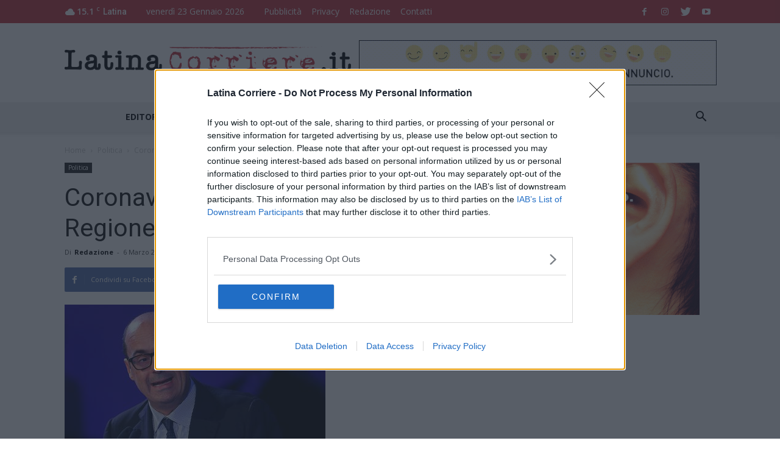

--- FILE ---
content_type: text/html; charset=UTF-8
request_url: https://www.latinacorriere.it/ltcwp/wp-admin/admin-ajax.php?td_theme_name=Newspaper&v=8.1
body_size: -11
content:
{"86546":251}

--- FILE ---
content_type: application/javascript; charset=utf-8
request_url: https://www.latinacorriere.it/ltcwp/wp-admin/admin-ajax.php?count=34&path=%2Fusers%2Flatinacorriere.it%2Fmedia%2Frecent%2F&action=elfsight_instagram_feed_api&callback=jQuery36009026307795329089_1769176937679&_=1769176937680
body_size: 13118
content:
/**/ jQuery36009026307795329089_1769176937679({"meta":{"code":200,"throttle_limited":true,"fallback_cache":true},"pagination":{"next_url":"\/users\/latinacorriere.it\/media\/recent\/?count=34&path=%2Fusers%2Flatinacorriere.it%2Fmedia%2Frecent%2F&action=elfsight_instagram_feed_api&callback=jQuery36009026307795329089_1769176937679&_=1769176937680&max_id=2787271169172425081_2274880969","next_max_id":"2787271169172425081_2274880969"},"data":[{"attribution":null,"video_url":null,"tags":["latinacorriere"],"location":null,"comments":{"count":0,"data":[]},"filter":null,"created_time":1648552134,"link":"https:\/\/www.instagram.com\/p\/Cbr35eWj69w\/","likes":{"count":0,"data":[]},"images":{"low_resolution":{"url":"https:\/\/scontent.cdninstagram.com\/v\/t51.2885-15\/277401891_5669471656402150_8239540120747678594_n.jpg?stp=c175.0.420.420a_dst-jpg_e35_s320x320&_nc_ht=scontent.cdninstagram.com&_nc_ohc=6idu84PQEtoAX-VX4_s&edm=ABfd0MgBAAAA&ccb=7-4&oh=00_AT8N_brrsP0wSBVG3Gm0Uqu0vvRr44zAerW6qII4Q4ybrg&oe=624A1C37&_nc_sid=7bff83","width":320,"height":320},"thumbnail":{"url":"https:\/\/scontent.cdninstagram.com\/v\/t51.2885-15\/277401891_5669471656402150_8239540120747678594_n.jpg?stp=c175.0.420.420a_dst-jpg_e35_s150x150&_nc_ht=scontent.cdninstagram.com&_nc_ohc=6idu84PQEtoAX-VX4_s&edm=ABfd0MgBAAAA&ccb=7-4&oh=00_AT-i-LFeNyXD4qI3sBK8yW1V1iEauN5bPsKAh4fQiZ14Gw&oe=624A1C37&_nc_sid=7bff83","width":150,"height":150},"standard_resolution":{"url":"https:\/\/scontent.cdninstagram.com\/v\/t51.2885-15\/277401891_5669471656402150_8239540120747678594_n.jpg?stp=c175.0.420.420a_dst-jpg_e35&_nc_ht=scontent.cdninstagram.com&_nc_ohc=6idu84PQEtoAX-VX4_s&edm=ABfd0MgBAAAA&ccb=7-4&oh=00_AT9SZvZdQpRemTYOqC42Lcn4uv96RCHjxw6sthosB4u9lQ&oe=624A1C37&_nc_sid=7bff83","width":640,"height":640},"__original":{"url":"https:\/\/scontent.cdninstagram.com\/v\/t51.2885-15\/277401891_5669471656402150_8239540120747678594_n.jpg?stp=dst-jpg_e35&_nc_ht=scontent.cdninstagram.com&_nc_ohc=6idu84PQEtoAX-VX4_s&edm=ABfd0MgBAAAA&ccb=7-4&oh=00_AT8ra5La65gtPWLm-ZoBIueoq76k4RYVdF16pO7g-SHF2w&oe=624A1C37&_nc_sid=7bff83","width":1080,"height":589}},"users_in_photo":null,"caption":{"created_time":1648552134,"text":"Si gonfia il Covid in provincia, un decesso e 1504 nuovi contagi #latinacorriere","from":{"username":"latinacorriere.it","profile_picture":"https:\/\/scontent.cdninstagram.com\/v\/t51.2885-19\/60135337_2069858383142582_3032298003906953216_n.jpg?stp=dst-jpg_s150x150&_nc_ht=scontent.cdninstagram.com&_nc_ohc=45KcUWdKfa8AX8H-kJz&edm=ABfd0MgBAAAA&ccb=7-4&oh=00_AT_JMqREYBSROjYebo7fPTklsGLhymGwI6AIureSA7TXzw&oe=624995AC&_nc_sid=7bff83","id":"2274880969","full_name":"LatinaCorriere.it","counts":{"media":4573,"followed_by":30508,"follows":2567}}},"type":"image","id":"2804581035127320432_2274880969","code":"Cbr35eWj69w","user":{"username":"latinacorriere.it","profile_picture":"https:\/\/scontent.cdninstagram.com\/v\/t51.2885-19\/60135337_2069858383142582_3032298003906953216_n.jpg?stp=dst-jpg_s150x150&_nc_ht=scontent.cdninstagram.com&_nc_ohc=45KcUWdKfa8AX8H-kJz&edm=ABfd0MgBAAAA&ccb=7-4&oh=00_AT_JMqREYBSROjYebo7fPTklsGLhymGwI6AIureSA7TXzw&oe=624995AC&_nc_sid=7bff83","id":"2274880969","full_name":"LatinaCorriere.it","counts":{"media":4573,"followed_by":30508,"follows":2567}}},{"attribution":null,"video_url":null,"tags":[],"location":null,"comments":{"count":0,"data":[]},"filter":null,"created_time":1648551243,"link":"https:\/\/www.instagram.com\/p\/Cbr2MvZjkzH\/","likes":{"count":1,"data":[]},"images":{"low_resolution":{"url":"https:\/\/scontent.cdninstagram.com\/v\/t51.2885-15\/277113301_109750415020955_4103575842636838962_n.jpg?stp=c295.0.693.693a_dst-jpg_e35_s320x320&_nc_ht=scontent.cdninstagram.com&_nc_ohc=UAIhtB_Z-0cAX8dT1i-&edm=ABfd0MgBAAAA&ccb=7-4&oh=00_AT9iMubGrIdLlpiCOvqT8KsQdJywyiunRhcX6PNWBgi8HQ&oe=624A9E96&_nc_sid=7bff83","width":320,"height":320},"thumbnail":{"url":"https:\/\/scontent.cdninstagram.com\/v\/t51.2885-15\/277113301_109750415020955_4103575842636838962_n.jpg?stp=c295.0.693.693a_dst-jpg_e35_s150x150&_nc_ht=scontent.cdninstagram.com&_nc_ohc=UAIhtB_Z-0cAX8dT1i-&edm=ABfd0MgBAAAA&ccb=7-4&oh=00_AT8F4QAXYvvKBlrZQLj9LHleESQT7bqxeFQFFJU_CtY4UQ&oe=624A9E96&_nc_sid=7bff83","width":150,"height":150},"standard_resolution":{"url":"https:\/\/scontent.cdninstagram.com\/v\/t51.2885-15\/277113301_109750415020955_4103575842636838962_n.jpg?stp=c295.0.693.693a_dst-jpg_e35_s640x640_sh0.08&_nc_ht=scontent.cdninstagram.com&_nc_ohc=UAIhtB_Z-0cAX8dT1i-&edm=ABfd0MgBAAAA&ccb=7-4&oh=00_AT_eKb-edg7Dv_1z0WP0FwggldysYa0ybgHR2hlN6oVkmA&oe=624A9E96&_nc_sid=7bff83","width":640,"height":640},"__original":{"url":"https:\/\/scontent.cdninstagram.com\/v\/t51.2885-15\/277113301_109750415020955_4103575842636838962_n.jpg?stp=dst-jpg_e35_s1080x1080&_nc_ht=scontent.cdninstagram.com&_nc_ohc=UAIhtB_Z-0cAX8dT1i-&edm=ABfd0MgBAAAA&ccb=7-4&oh=00_AT-b8dd5RGh7ZQTdCKf7wWzH137nbhnXv2FNaK9_Ld7RUA&oe=624A9E96&_nc_sid=7bff83","width":1080,"height":583}},"users_in_photo":null,"caption":{"created_time":1648551243,"text":"Ciclovie del Mare, un elemento di sviluppo per la citt\u00e0 di Sabaudia","from":{"username":"latinacorriere.it","profile_picture":"https:\/\/scontent.cdninstagram.com\/v\/t51.2885-19\/60135337_2069858383142582_3032298003906953216_n.jpg?stp=dst-jpg_s150x150&_nc_ht=scontent.cdninstagram.com&_nc_ohc=45KcUWdKfa8AX8H-kJz&edm=ABfd0MgBAAAA&ccb=7-4&oh=00_AT_JMqREYBSROjYebo7fPTklsGLhymGwI6AIureSA7TXzw&oe=624995AC&_nc_sid=7bff83","id":"2274880969","full_name":"LatinaCorriere.it","counts":{"media":4573,"followed_by":30508,"follows":2567}}},"type":"image","id":"2804573563008208071_2274880969","code":"Cbr2MvZjkzH","user":{"username":"latinacorriere.it","profile_picture":"https:\/\/scontent.cdninstagram.com\/v\/t51.2885-19\/60135337_2069858383142582_3032298003906953216_n.jpg?stp=dst-jpg_s150x150&_nc_ht=scontent.cdninstagram.com&_nc_ohc=45KcUWdKfa8AX8H-kJz&edm=ABfd0MgBAAAA&ccb=7-4&oh=00_AT_JMqREYBSROjYebo7fPTklsGLhymGwI6AIureSA7TXzw&oe=624995AC&_nc_sid=7bff83","id":"2274880969","full_name":"LatinaCorriere.it","counts":{"media":4573,"followed_by":30508,"follows":2567}}},{"attribution":null,"video_url":null,"tags":[],"location":null,"comments":{"count":0,"data":[]},"filter":null,"created_time":1648549963,"link":"https:\/\/www.instagram.com\/p\/CbrzwgIjVJB\/","likes":{"count":1,"data":[]},"images":{"low_resolution":{"url":"https:\/\/scontent.cdninstagram.com\/v\/t51.2885-15\/277438244_7294513497288287_5187762742343433496_n.jpg?stp=c126.0.1030.1030a_dst-jpg_e35_s320x320&_nc_ht=scontent.cdninstagram.com&_nc_ohc=p68JFZFfbg8AX-AGJCT&edm=ABfd0MgBAAAA&ccb=7-4&oh=00_AT-5nrBQ8x3nn-V8MBNX0cYPb1blblEg_QKRDSK0HvMRJQ&oe=6249AC83&_nc_sid=7bff83","width":320,"height":320},"thumbnail":{"url":"https:\/\/scontent.cdninstagram.com\/v\/t51.2885-15\/277438244_7294513497288287_5187762742343433496_n.jpg?stp=c126.0.1030.1030a_dst-jpg_e35_s150x150&_nc_ht=scontent.cdninstagram.com&_nc_ohc=p68JFZFfbg8AX-AGJCT&edm=ABfd0MgBAAAA&ccb=7-4&oh=00_AT92FUp1HtG-NYWczT4qdIaZPKNAP0YxBsH-jaEEcdR-gQ&oe=6249AC83&_nc_sid=7bff83","width":150,"height":150},"standard_resolution":{"url":"https:\/\/scontent.cdninstagram.com\/v\/t51.2885-15\/277438244_7294513497288287_5187762742343433496_n.jpg?stp=c126.0.1030.1030a_dst-jpg_e35_s640x640_sh0.08&_nc_ht=scontent.cdninstagram.com&_nc_ohc=p68JFZFfbg8AX-AGJCT&edm=ABfd0MgBAAAA&ccb=7-4&oh=00_AT8w79_0U8Te112BxO1N7WXPEDZA5b3TLBxAzGq2N_CTZA&oe=6249AC83&_nc_sid=7bff83","width":640,"height":640},"__original":{"url":"https:\/\/scontent.cdninstagram.com\/v\/t51.2885-15\/277438244_7294513497288287_5187762742343433496_n.jpg?stp=dst-jpg_e35_s1080x1080&_nc_ht=scontent.cdninstagram.com&_nc_ohc=p68JFZFfbg8AX-AGJCT&edm=ABfd0MgBAAAA&ccb=7-4&oh=00_AT-sU29sqQWaKTZs8iHE3d5ANb0ARdOXk3FlAa_OsryRNQ&oe=6249AC83&_nc_sid=7bff83","width":1080,"height":867}},"users_in_photo":null,"caption":{"created_time":1648549963,"text":"Il Teatro Fiamme Gialle a Sabaudia intitolato a Filippo Mondelli","from":{"username":"latinacorriere.it","profile_picture":"https:\/\/scontent.cdninstagram.com\/v\/t51.2885-19\/60135337_2069858383142582_3032298003906953216_n.jpg?stp=dst-jpg_s150x150&_nc_ht=scontent.cdninstagram.com&_nc_ohc=45KcUWdKfa8AX8H-kJz&edm=ABfd0MgBAAAA&ccb=7-4&oh=00_AT_JMqREYBSROjYebo7fPTklsGLhymGwI6AIureSA7TXzw&oe=624995AC&_nc_sid=7bff83","id":"2274880969","full_name":"LatinaCorriere.it","counts":{"media":4573,"followed_by":30508,"follows":2567}}},"type":"image","id":"2804562826378433089_2274880969","code":"CbrzwgIjVJB","user":{"username":"latinacorriere.it","profile_picture":"https:\/\/scontent.cdninstagram.com\/v\/t51.2885-19\/60135337_2069858383142582_3032298003906953216_n.jpg?stp=dst-jpg_s150x150&_nc_ht=scontent.cdninstagram.com&_nc_ohc=45KcUWdKfa8AX8H-kJz&edm=ABfd0MgBAAAA&ccb=7-4&oh=00_AT_JMqREYBSROjYebo7fPTklsGLhymGwI6AIureSA7TXzw&oe=624995AC&_nc_sid=7bff83","id":"2274880969","full_name":"LatinaCorriere.it","counts":{"media":4573,"followed_by":30508,"follows":2567}}},{"attribution":null,"video_url":null,"tags":["latinacorriere"],"location":null,"comments":{"count":0,"data":[]},"filter":null,"created_time":1648548985,"link":"https:\/\/www.instagram.com\/p\/Cbrx5CFDObx\/","likes":{"count":1,"data":[]},"images":{"low_resolution":{"url":"https:\/\/scontent.cdninstagram.com\/v\/t51.2885-15\/277440022_117199880917284_7499957412002913433_n.jpg?stp=c285.0.630.630a_dst-jpg_e35_s320x320&_nc_ht=scontent.cdninstagram.com&_nc_ohc=APueZNzuxwAAX-elmko&edm=ABfd0MgBAAAA&ccb=7-4&oh=00_AT_J4-jQ0RIa79lhlbcZVuIcCqxz-iAOjCq4MVgwCTw-yA&oe=62491A06&_nc_sid=7bff83","width":320,"height":320},"thumbnail":{"url":"https:\/\/scontent.cdninstagram.com\/v\/t51.2885-15\/277440022_117199880917284_7499957412002913433_n.jpg?stp=c285.0.630.630a_dst-jpg_e35_s150x150&_nc_ht=scontent.cdninstagram.com&_nc_ohc=APueZNzuxwAAX-elmko&edm=ABfd0MgBAAAA&ccb=7-4&oh=00_AT9UaW-zXognqBJ9OlwxmB1INN5ciwaoqm3YXatM0nNi2A&oe=62491A06&_nc_sid=7bff83","width":150,"height":150},"standard_resolution":{"url":"https:\/\/scontent.cdninstagram.com\/v\/t51.2885-15\/277440022_117199880917284_7499957412002913433_n.jpg?stp=c285.0.630.630a_dst-jpg_e35&_nc_ht=scontent.cdninstagram.com&_nc_ohc=APueZNzuxwAAX-elmko&edm=ABfd0MgBAAAA&ccb=7-4&oh=00_AT9GQJgNd4eFT516HduEBKehrynUr5gEqREIn2xzUXheYA&oe=62491A06&_nc_sid=7bff83","width":640,"height":640},"__original":{"url":"https:\/\/scontent.cdninstagram.com\/v\/t51.2885-15\/277440022_117199880917284_7499957412002913433_n.jpg?stp=dst-jpg_e35_s1080x1080&_nc_ht=scontent.cdninstagram.com&_nc_ohc=APueZNzuxwAAX-elmko&edm=ABfd0MgBAAAA&ccb=7-4&oh=00_AT9j3ODsNikrFCfgbFIyCNOCUAEcz2Ww_yaVD0KBX3vAtA&oe=62491A06&_nc_sid=7bff83","width":1080,"height":567}},"users_in_photo":null,"caption":{"created_time":1648548985,"text":"Contrasto alla violenza di genere, domani nuovo incontro a Sermoneta #latinacorriere","from":{"username":"latinacorriere.it","profile_picture":"https:\/\/scontent.cdninstagram.com\/v\/t51.2885-19\/60135337_2069858383142582_3032298003906953216_n.jpg?stp=dst-jpg_s150x150&_nc_ht=scontent.cdninstagram.com&_nc_ohc=45KcUWdKfa8AX8H-kJz&edm=ABfd0MgBAAAA&ccb=7-4&oh=00_AT_JMqREYBSROjYebo7fPTklsGLhymGwI6AIureSA7TXzw&oe=624995AC&_nc_sid=7bff83","id":"2274880969","full_name":"LatinaCorriere.it","counts":{"media":4573,"followed_by":30508,"follows":2567}}},"type":"image","id":"2804554616489699057_2274880969","code":"Cbrx5CFDObx","user":{"username":"latinacorriere.it","profile_picture":"https:\/\/scontent.cdninstagram.com\/v\/t51.2885-19\/60135337_2069858383142582_3032298003906953216_n.jpg?stp=dst-jpg_s150x150&_nc_ht=scontent.cdninstagram.com&_nc_ohc=45KcUWdKfa8AX8H-kJz&edm=ABfd0MgBAAAA&ccb=7-4&oh=00_AT_JMqREYBSROjYebo7fPTklsGLhymGwI6AIureSA7TXzw&oe=624995AC&_nc_sid=7bff83","id":"2274880969","full_name":"LatinaCorriere.it","counts":{"media":4573,"followed_by":30508,"follows":2567}}},{"attribution":null,"video_url":null,"tags":[],"location":null,"comments":{"count":0,"data":[]},"filter":null,"created_time":1648546859,"link":"https:\/\/www.instagram.com\/p\/Cbrt1iXD8Vo\/","likes":{"count":0,"data":[]},"images":{"low_resolution":{"url":"https:\/\/scontent.cdninstagram.com\/v\/t51.2885-15\/277400245_1153539232134053_8562108091105756507_n.jpg?stp=c260.0.762.762a_dst-jpg_e35_s320x320&_nc_ht=scontent.cdninstagram.com&_nc_ohc=pkLIH4J2KjcAX_NFmEK&edm=ABfd0MgBAAAA&ccb=7-4&oh=00_AT87b8y645P8saxEaXR1Y8QfNM0sjVQQA3wq-aE_oHAFdQ&oe=624A4909&_nc_sid=7bff83","width":320,"height":320},"thumbnail":{"url":"https:\/\/scontent.cdninstagram.com\/v\/t51.2885-15\/277400245_1153539232134053_8562108091105756507_n.jpg?stp=c260.0.762.762a_dst-jpg_e35_s150x150&_nc_ht=scontent.cdninstagram.com&_nc_ohc=pkLIH4J2KjcAX_NFmEK&edm=ABfd0MgBAAAA&ccb=7-4&oh=00_AT8TLTJt5BgiTK0xR1QyAclstc2pzh6DqLkrrtoGqnvwmg&oe=624A4909&_nc_sid=7bff83","width":150,"height":150},"standard_resolution":{"url":"https:\/\/scontent.cdninstagram.com\/v\/t51.2885-15\/277400245_1153539232134053_8562108091105756507_n.jpg?stp=c260.0.762.762a_dst-jpg_e35_s640x640_sh0.08&_nc_ht=scontent.cdninstagram.com&_nc_ohc=pkLIH4J2KjcAX_NFmEK&edm=ABfd0MgBAAAA&ccb=7-4&oh=00_AT9M_YB6rNse_VFUqq5RMhpTwofV_M9Ihf04x9yYKL43rg&oe=624A4909&_nc_sid=7bff83","width":640,"height":640},"__original":{"url":"https:\/\/scontent.cdninstagram.com\/v\/t51.2885-15\/277400245_1153539232134053_8562108091105756507_n.jpg?stp=dst-jpg_e35_s1080x1080&_nc_ht=scontent.cdninstagram.com&_nc_ohc=pkLIH4J2KjcAX_NFmEK&edm=ABfd0MgBAAAA&ccb=7-4&oh=00_AT93wBfxUL59zpQ2vIL7KQfljMZCm60oE6c5CPF9qTvIww&oe=624A4909&_nc_sid=7bff83","width":1080,"height":641}},"users_in_photo":null,"caption":{"created_time":1648546859,"text":"Primo treno di mais dall\u2019Ucraina, l\u2019intervento della Coldiretti Latina","from":{"username":"latinacorriere.it","profile_picture":"https:\/\/scontent.cdninstagram.com\/v\/t51.2885-19\/60135337_2069858383142582_3032298003906953216_n.jpg?stp=dst-jpg_s150x150&_nc_ht=scontent.cdninstagram.com&_nc_ohc=45KcUWdKfa8AX8H-kJz&edm=ABfd0MgBAAAA&ccb=7-4&oh=00_AT_JMqREYBSROjYebo7fPTklsGLhymGwI6AIureSA7TXzw&oe=624995AC&_nc_sid=7bff83","id":"2274880969","full_name":"LatinaCorriere.it","counts":{"media":4573,"followed_by":30508,"follows":2567}}},"type":"image","id":"2804536784087663976_2274880969","code":"Cbrt1iXD8Vo","user":{"username":"latinacorriere.it","profile_picture":"https:\/\/scontent.cdninstagram.com\/v\/t51.2885-19\/60135337_2069858383142582_3032298003906953216_n.jpg?stp=dst-jpg_s150x150&_nc_ht=scontent.cdninstagram.com&_nc_ohc=45KcUWdKfa8AX8H-kJz&edm=ABfd0MgBAAAA&ccb=7-4&oh=00_AT_JMqREYBSROjYebo7fPTklsGLhymGwI6AIureSA7TXzw&oe=624995AC&_nc_sid=7bff83","id":"2274880969","full_name":"LatinaCorriere.it","counts":{"media":4573,"followed_by":30508,"follows":2567}}},{"attribution":null,"video_url":null,"tags":["latinacorriere"],"location":null,"comments":{"count":0,"data":[]},"filter":null,"created_time":1648545877,"link":"https:\/\/www.instagram.com\/p\/Cbrr9uYDAWk\/","likes":{"count":0,"data":[]},"images":{"low_resolution":{"url":"https:\/\/scontent.cdninstagram.com\/v\/t51.2885-15\/277441990_390972049201852_143901453451323720_n.jpg?stp=c82.0.564.564a_dst-jpg_e35_s320x320&_nc_ht=scontent.cdninstagram.com&_nc_ohc=l0SsNSfmjE0AX-5K9qU&edm=ABfd0MgBAAAA&ccb=7-4&oh=00_AT_-Uw4P9RTWlU0wl_GIf4-Zlix_tts-s2YrROMUgVdVxQ&oe=624A548E&_nc_sid=7bff83","width":320,"height":320},"thumbnail":{"url":"https:\/\/scontent.cdninstagram.com\/v\/t51.2885-15\/277441990_390972049201852_143901453451323720_n.jpg?stp=c82.0.564.564a_dst-jpg_e35_s150x150&_nc_ht=scontent.cdninstagram.com&_nc_ohc=l0SsNSfmjE0AX-5K9qU&edm=ABfd0MgBAAAA&ccb=7-4&oh=00_AT_wjnWyUGWWMFmug9PuqweJdxe3nhNCDwHUE1iWj9kHVA&oe=624A548E&_nc_sid=7bff83","width":150,"height":150},"standard_resolution":{"url":"https:\/\/scontent.cdninstagram.com\/v\/t51.2885-15\/277441990_390972049201852_143901453451323720_n.jpg?stp=c82.0.564.564a_dst-jpg_e35&_nc_ht=scontent.cdninstagram.com&_nc_ohc=l0SsNSfmjE0AX-5K9qU&edm=ABfd0MgBAAAA&ccb=7-4&oh=00_AT9ftvzWKtqA-pOuW2JKSac7g6i4kg2Hc8s3OmYcu1hpWA&oe=624A548E&_nc_sid=7bff83","width":640,"height":640},"__original":{"url":"https:\/\/scontent.cdninstagram.com\/v\/t51.2885-15\/277441990_390972049201852_143901453451323720_n.jpg?stp=dst-jpg_e35&_nc_ht=scontent.cdninstagram.com&_nc_ohc=l0SsNSfmjE0AX-5K9qU&edm=ABfd0MgBAAAA&ccb=7-4&oh=00_AT84r4uwEh9T18DsSyNeHLwadBdwKI5GaBM7z3aQeGjHpg&oe=624A548E&_nc_sid=7bff83","width":750,"height":581}},"users_in_photo":null,"caption":{"created_time":1648545877,"text":"Sezze Scalo, pregiudicato rapina una farmacia con una pistola #latinacorriere","from":{"username":"latinacorriere.it","profile_picture":"https:\/\/scontent.cdninstagram.com\/v\/t51.2885-19\/60135337_2069858383142582_3032298003906953216_n.jpg?stp=dst-jpg_s150x150&_nc_ht=scontent.cdninstagram.com&_nc_ohc=45KcUWdKfa8AX8H-kJz&edm=ABfd0MgBAAAA&ccb=7-4&oh=00_AT_JMqREYBSROjYebo7fPTklsGLhymGwI6AIureSA7TXzw&oe=624995AC&_nc_sid=7bff83","id":"2274880969","full_name":"LatinaCorriere.it","counts":{"media":4573,"followed_by":30508,"follows":2567}}},"type":"image","id":"2804528550651889060_2274880969","code":"Cbrr9uYDAWk","user":{"username":"latinacorriere.it","profile_picture":"https:\/\/scontent.cdninstagram.com\/v\/t51.2885-19\/60135337_2069858383142582_3032298003906953216_n.jpg?stp=dst-jpg_s150x150&_nc_ht=scontent.cdninstagram.com&_nc_ohc=45KcUWdKfa8AX8H-kJz&edm=ABfd0MgBAAAA&ccb=7-4&oh=00_AT_JMqREYBSROjYebo7fPTklsGLhymGwI6AIureSA7TXzw&oe=624995AC&_nc_sid=7bff83","id":"2274880969","full_name":"LatinaCorriere.it","counts":{"media":4573,"followed_by":30508,"follows":2567}}},{"attribution":null,"video_url":null,"tags":["latinacorriere"],"location":null,"comments":{"count":0,"data":[]},"filter":null,"created_time":1648544889,"link":"https:\/\/www.instagram.com\/p\/CbrqFEdDpDz\/","likes":{"count":1,"data":[]},"images":{"low_resolution":{"url":"https:\/\/scontent.cdninstagram.com\/v\/t51.2885-15\/277322626_667244724388728_4247324117028565254_n.jpg?stp=c203.0.448.448a_dst-jpg_e35_s320x320&_nc_ht=scontent.cdninstagram.com&_nc_ohc=7FDlNJ86r04AX_lNmUU&edm=ABfd0MgBAAAA&ccb=7-4&oh=00_AT-lSVRU6unryoKNzx4UIdxgwUX3fNVZkwm_KEyzmtTSkg&oe=624A8A41&_nc_sid=7bff83","width":320,"height":320},"thumbnail":{"url":"https:\/\/scontent.cdninstagram.com\/v\/t51.2885-15\/277322626_667244724388728_4247324117028565254_n.jpg?stp=c203.0.448.448a_dst-jpg_e35_s150x150&_nc_ht=scontent.cdninstagram.com&_nc_ohc=7FDlNJ86r04AX_lNmUU&edm=ABfd0MgBAAAA&ccb=7-4&oh=00_AT8UNYtpyoxx6zzd4xVP5cc49n_1d2MqU9RVqGfcWxMkdA&oe=624A8A41&_nc_sid=7bff83","width":150,"height":150},"standard_resolution":{"url":"https:\/\/scontent.cdninstagram.com\/v\/t51.2885-15\/277322626_667244724388728_4247324117028565254_n.jpg?stp=c203.0.448.448a_dst-jpg_e35&_nc_ht=scontent.cdninstagram.com&_nc_ohc=7FDlNJ86r04AX_lNmUU&edm=ABfd0MgBAAAA&ccb=7-4&oh=00_AT9WXL4QPja_fIK68ziKDfLKnWFDvmOIrTYFIaqsmAX7Mg&oe=624A8A41&_nc_sid=7bff83","width":640,"height":640},"__original":{"url":"https:\/\/scontent.cdninstagram.com\/v\/t51.2885-15\/277322626_667244724388728_4247324117028565254_n.jpg?stp=dst-jpg_e35&_nc_ht=scontent.cdninstagram.com&_nc_ohc=7FDlNJ86r04AX_lNmUU&edm=ABfd0MgBAAAA&ccb=7-4&oh=00_AT9MZhKnnAKuWH45kP-jRmcEPViqIDHfmAEGgftMcqqTKg&oe=624A8A41&_nc_sid=7bff83","width":1080,"height":566}},"users_in_photo":null,"caption":{"created_time":1648544889,"text":"Paura a Scauri, affittuario spara contro i proprietari di casa #latinacorriere","from":{"username":"latinacorriere.it","profile_picture":"https:\/\/scontent.cdninstagram.com\/v\/t51.2885-19\/60135337_2069858383142582_3032298003906953216_n.jpg?stp=dst-jpg_s150x150&_nc_ht=scontent.cdninstagram.com&_nc_ohc=45KcUWdKfa8AX8H-kJz&edm=ABfd0MgBAAAA&ccb=7-4&oh=00_AT_JMqREYBSROjYebo7fPTklsGLhymGwI6AIureSA7TXzw&oe=624995AC&_nc_sid=7bff83","id":"2274880969","full_name":"LatinaCorriere.it","counts":{"media":4573,"followed_by":30508,"follows":2567}}},"type":"image","id":"2804520259301576947_2274880969","code":"CbrqFEdDpDz","user":{"username":"latinacorriere.it","profile_picture":"https:\/\/scontent.cdninstagram.com\/v\/t51.2885-19\/60135337_2069858383142582_3032298003906953216_n.jpg?stp=dst-jpg_s150x150&_nc_ht=scontent.cdninstagram.com&_nc_ohc=45KcUWdKfa8AX8H-kJz&edm=ABfd0MgBAAAA&ccb=7-4&oh=00_AT_JMqREYBSROjYebo7fPTklsGLhymGwI6AIureSA7TXzw&oe=624995AC&_nc_sid=7bff83","id":"2274880969","full_name":"LatinaCorriere.it","counts":{"media":4573,"followed_by":30508,"follows":2567}}},{"attribution":null,"video_url":null,"tags":["latinacorriere"],"location":null,"comments":{"count":0,"data":[]},"filter":null,"created_time":1648482626,"link":"https:\/\/www.instagram.com\/p\/CbpzUlSNE9m\/","likes":{"count":1,"data":[]},"images":{"low_resolution":{"url":"https:\/\/scontent.cdninstagram.com\/v\/t51.2885-15\/277415248_326286306149519_319631703563084848_n.jpg?stp=c148.0.380.380a_dst-jpg_e35_s320x320&_nc_ht=scontent.cdninstagram.com&_nc_ohc=dPRUPINKrqkAX-F1OVp&edm=ABfd0MgBAAAA&ccb=7-4&oh=00_AT9g_nQib-3iXafs4LabXVqU3VwDDthaCdpGIMonHuOwSA&oe=6249FB09&_nc_sid=7bff83","width":320,"height":320},"thumbnail":{"url":"https:\/\/scontent.cdninstagram.com\/v\/t51.2885-15\/277415248_326286306149519_319631703563084848_n.jpg?stp=c148.0.380.380a_dst-jpg_e35_s150x150&_nc_ht=scontent.cdninstagram.com&_nc_ohc=dPRUPINKrqkAX-F1OVp&edm=ABfd0MgBAAAA&ccb=7-4&oh=00_AT8_Mp2o8DBjAPqxVkFkscmOYPCApK4AwxGlSP6hoXHEzA&oe=6249FB09&_nc_sid=7bff83","width":150,"height":150},"standard_resolution":{"url":"https:\/\/scontent.cdninstagram.com\/v\/t51.2885-15\/277415248_326286306149519_319631703563084848_n.jpg?stp=c148.0.380.380a_dst-jpg_e35&_nc_ht=scontent.cdninstagram.com&_nc_ohc=dPRUPINKrqkAX-F1OVp&edm=ABfd0MgBAAAA&ccb=7-4&oh=00_AT--KL589KpJzdNsCfjY0J3W62dudtSkBRmRkm4C8ocbEg&oe=6249FB09&_nc_sid=7bff83","width":640,"height":640},"__original":{"url":"https:\/\/scontent.cdninstagram.com\/v\/t51.2885-15\/277415248_326286306149519_319631703563084848_n.jpg?stp=dst-jpg_e35&_nc_ht=scontent.cdninstagram.com&_nc_ohc=dPRUPINKrqkAX-F1OVp&edm=ABfd0MgBAAAA&ccb=7-4&oh=00_AT-xufQLNqFVqsIOwSeF-vGCNu56WchAzQMiGJomO5KwLQ&oe=6249FB09&_nc_sid=7bff83","width":750,"height":420}},"users_in_photo":null,"caption":{"created_time":1648482626,"text":"Sciopero trasporti pubblici, domani possibili disagi a Latina #latinacorriere","from":{"username":"latinacorriere.it","profile_picture":"https:\/\/scontent.cdninstagram.com\/v\/t51.2885-19\/60135337_2069858383142582_3032298003906953216_n.jpg?stp=dst-jpg_s150x150&_nc_ht=scontent.cdninstagram.com&_nc_ohc=45KcUWdKfa8AX8H-kJz&edm=ABfd0MgBAAAA&ccb=7-4&oh=00_AT_JMqREYBSROjYebo7fPTklsGLhymGwI6AIureSA7TXzw&oe=624995AC&_nc_sid=7bff83","id":"2274880969","full_name":"LatinaCorriere.it","counts":{"media":4573,"followed_by":30508,"follows":2567}}},"type":"image","id":"2803997957810311014_2274880969","code":"CbpzUlSNE9m","user":{"username":"latinacorriere.it","profile_picture":"https:\/\/scontent.cdninstagram.com\/v\/t51.2885-19\/60135337_2069858383142582_3032298003906953216_n.jpg?stp=dst-jpg_s150x150&_nc_ht=scontent.cdninstagram.com&_nc_ohc=45KcUWdKfa8AX8H-kJz&edm=ABfd0MgBAAAA&ccb=7-4&oh=00_AT_JMqREYBSROjYebo7fPTklsGLhymGwI6AIureSA7TXzw&oe=624995AC&_nc_sid=7bff83","id":"2274880969","full_name":"LatinaCorriere.it","counts":{"media":4573,"followed_by":30508,"follows":2567}}},{"attribution":null,"video_url":null,"tags":["latinacorriere"],"location":null,"comments":{"count":0,"data":[]},"filter":null,"created_time":1648482205,"link":"https:\/\/www.instagram.com\/p\/CbpyhM2tNIk\/","likes":{"count":1,"data":[]},"images":{"low_resolution":{"url":"https:\/\/scontent.cdninstagram.com\/v\/t51.2885-15\/277417837_281251367485449_3804750312234543078_n.jpg?stp=c255.0.930.930a_dst-jpg_e35_s320x320&_nc_ht=scontent.cdninstagram.com&_nc_ohc=9OnoviQAkEwAX_UeHTH&edm=ABfd0MgBAAAA&ccb=7-4&oh=00_AT8eA5kxM_J23DEu1T7OPYkoM6QAzG_SbbY_jtfJ_xj_Jg&oe=62494203&_nc_sid=7bff83","width":320,"height":320},"thumbnail":{"url":"https:\/\/scontent.cdninstagram.com\/v\/t51.2885-15\/277417837_281251367485449_3804750312234543078_n.jpg?stp=c255.0.930.930a_dst-jpg_e35_s150x150&_nc_ht=scontent.cdninstagram.com&_nc_ohc=9OnoviQAkEwAX_UeHTH&edm=ABfd0MgBAAAA&ccb=7-4&oh=00_AT8n-8xtrXfzklplAD1eA8o3BeTsy3l9KpUNc2xSA3IABg&oe=62494203&_nc_sid=7bff83","width":150,"height":150},"standard_resolution":{"url":"https:\/\/scontent.cdninstagram.com\/v\/t51.2885-15\/277417837_281251367485449_3804750312234543078_n.jpg?stp=c255.0.930.930a_dst-jpg_e35_s640x640_sh0.08&_nc_ht=scontent.cdninstagram.com&_nc_ohc=9OnoviQAkEwAX_UeHTH&edm=ABfd0MgBAAAA&ccb=7-4&oh=00_AT-u5EJVkL9-ZqeEXUmobljr7FOP1OwnW9JbAuz5CdOJiQ&oe=62494203&_nc_sid=7bff83","width":640,"height":640},"__original":{"url":"https:\/\/scontent.cdninstagram.com\/v\/t51.2885-15\/277417837_281251367485449_3804750312234543078_n.jpg?stp=dst-jpg_e35_s1080x1080&_nc_ht=scontent.cdninstagram.com&_nc_ohc=9OnoviQAkEwAX_UeHTH&edm=ABfd0MgBAAAA&ccb=7-4&oh=00_AT8O2QkBs-rFn4mPQidoRL-qJKWsKNWqBvBQGI7dAYFxrg&oe=62494203&_nc_sid=7bff83","width":1080,"height":697}},"users_in_photo":null,"caption":{"created_time":1648482205,"text":"Ciclismo Opes, Picozza e Battisti sul podio del Trofeo Veloteam\n#latinacorriere","from":{"username":"latinacorriere.it","profile_picture":"https:\/\/scontent.cdninstagram.com\/v\/t51.2885-19\/60135337_2069858383142582_3032298003906953216_n.jpg?stp=dst-jpg_s150x150&_nc_ht=scontent.cdninstagram.com&_nc_ohc=45KcUWdKfa8AX8H-kJz&edm=ABfd0MgBAAAA&ccb=7-4&oh=00_AT_JMqREYBSROjYebo7fPTklsGLhymGwI6AIureSA7TXzw&oe=624995AC&_nc_sid=7bff83","id":"2274880969","full_name":"LatinaCorriere.it","counts":{"media":4573,"followed_by":30508,"follows":2567}}},"type":"image","id":"2803994426885853732_2274880969","code":"CbpyhM2tNIk","user":{"username":"latinacorriere.it","profile_picture":"https:\/\/scontent.cdninstagram.com\/v\/t51.2885-19\/60135337_2069858383142582_3032298003906953216_n.jpg?stp=dst-jpg_s150x150&_nc_ht=scontent.cdninstagram.com&_nc_ohc=45KcUWdKfa8AX8H-kJz&edm=ABfd0MgBAAAA&ccb=7-4&oh=00_AT_JMqREYBSROjYebo7fPTklsGLhymGwI6AIureSA7TXzw&oe=624995AC&_nc_sid=7bff83","id":"2274880969","full_name":"LatinaCorriere.it","counts":{"media":4573,"followed_by":30508,"follows":2567}}},{"attribution":null,"video_url":null,"tags":["latinacorriere"],"location":null,"comments":{"count":0,"data":[]},"filter":null,"created_time":1648480915,"link":"https:\/\/www.instagram.com\/p\/CbpwDzSN-Gn\/","likes":{"count":1,"data":[]},"images":{"low_resolution":{"url":"https:\/\/scontent.cdninstagram.com\/v\/t51.2885-15\/277475451_292791909597612_7578076119528432112_n.jpg?stp=c181.0.400.400a_dst-jpg_e35_s320x320&_nc_ht=scontent.cdninstagram.com&_nc_ohc=baWM83Q3QtIAX8fo6tX&edm=ABfd0MgBAAAA&ccb=7-4&oh=00_AT8drmxV_OR3mkX4OdIzikX14mZf0XUoPpijvO7zWh93IQ&oe=624A351A&_nc_sid=7bff83","width":320,"height":320},"thumbnail":{"url":"https:\/\/scontent.cdninstagram.com\/v\/t51.2885-15\/277475451_292791909597612_7578076119528432112_n.jpg?stp=c181.0.400.400a_dst-jpg_e35_s150x150&_nc_ht=scontent.cdninstagram.com&_nc_ohc=baWM83Q3QtIAX8fo6tX&edm=ABfd0MgBAAAA&ccb=7-4&oh=00_AT95fnYt_G34pi2Ca4bRBHPr0Fi3pbvTd_YWEe3JJrD72A&oe=624A351A&_nc_sid=7bff83","width":150,"height":150},"standard_resolution":{"url":"https:\/\/scontent.cdninstagram.com\/v\/t51.2885-15\/277475451_292791909597612_7578076119528432112_n.jpg?stp=c181.0.400.400a_dst-jpg_e35&_nc_ht=scontent.cdninstagram.com&_nc_ohc=baWM83Q3QtIAX8fo6tX&edm=ABfd0MgBAAAA&ccb=7-4&oh=00_AT_rf6EysOUu9qUYK64b18x2_3fK1MJsR-R70r3FLZJe0Q&oe=624A351A&_nc_sid=7bff83","width":640,"height":640},"__original":{"url":"https:\/\/scontent.cdninstagram.com\/v\/t51.2885-15\/277475451_292791909597612_7578076119528432112_n.jpg?stp=dst-jpg_e35&_nc_ht=scontent.cdninstagram.com&_nc_ohc=baWM83Q3QtIAX8fo6tX&edm=ABfd0MgBAAAA&ccb=7-4&oh=00_AT_Zaq_Z3kyt7WCeqUSkfo2HT6-2aqXmMapBqen5qILCWg&oe=624A351A&_nc_sid=7bff83","width":1080,"height":566}},"users_in_photo":null,"caption":{"created_time":1648480915,"text":"Quartetto Cetra, l\u2019omaggio di Fondi ai 100 anni dalla nascita di Felice Chiusano #latinacorriere","from":{"username":"latinacorriere.it","profile_picture":"https:\/\/scontent.cdninstagram.com\/v\/t51.2885-19\/60135337_2069858383142582_3032298003906953216_n.jpg?stp=dst-jpg_s150x150&_nc_ht=scontent.cdninstagram.com&_nc_ohc=45KcUWdKfa8AX8H-kJz&edm=ABfd0MgBAAAA&ccb=7-4&oh=00_AT_JMqREYBSROjYebo7fPTklsGLhymGwI6AIureSA7TXzw&oe=624995AC&_nc_sid=7bff83","id":"2274880969","full_name":"LatinaCorriere.it","counts":{"media":4573,"followed_by":30508,"follows":2567}}},"type":"image","id":"2803983610472292775_2274880969","code":"CbpwDzSN-Gn","user":{"username":"latinacorriere.it","profile_picture":"https:\/\/scontent.cdninstagram.com\/v\/t51.2885-19\/60135337_2069858383142582_3032298003906953216_n.jpg?stp=dst-jpg_s150x150&_nc_ht=scontent.cdninstagram.com&_nc_ohc=45KcUWdKfa8AX8H-kJz&edm=ABfd0MgBAAAA&ccb=7-4&oh=00_AT_JMqREYBSROjYebo7fPTklsGLhymGwI6AIureSA7TXzw&oe=624995AC&_nc_sid=7bff83","id":"2274880969","full_name":"LatinaCorriere.it","counts":{"media":4573,"followed_by":30508,"follows":2567}}},{"attribution":null,"video_url":null,"tags":["latinacorriere"],"location":null,"comments":{"count":0,"data":[]},"filter":null,"created_time":1648477297,"link":"https:\/\/www.instagram.com\/p\/CbppKI9tW3C\/","likes":{"count":0,"data":[]},"images":{"low_resolution":{"url":"https:\/\/scontent.cdninstagram.com\/v\/t51.2885-15\/277415079_388922053070370_5043297304196977329_n.jpg?stp=c180.0.1080.1080a_dst-jpg_e35_s320x320&_nc_ht=scontent.cdninstagram.com&_nc_ohc=fdDcYZvPvcEAX_bPooK&edm=ABfd0MgBAAAA&ccb=7-4&oh=00_AT948g05Vy8xz26Z_diPWDfZmsBiEx7tX_UfMFcNfYRvEw&oe=624A4015&_nc_sid=7bff83","width":320,"height":320},"thumbnail":{"url":"https:\/\/scontent.cdninstagram.com\/v\/t51.2885-15\/277415079_388922053070370_5043297304196977329_n.jpg?stp=c180.0.1080.1080a_dst-jpg_e35_s150x150&_nc_ht=scontent.cdninstagram.com&_nc_ohc=fdDcYZvPvcEAX_bPooK&edm=ABfd0MgBAAAA&ccb=7-4&oh=00_AT8cdL5zUDDQY1P0wRItap_9dthyOS4rshh1BxZCKBNPrQ&oe=624A4015&_nc_sid=7bff83","width":150,"height":150},"standard_resolution":{"url":"https:\/\/scontent.cdninstagram.com\/v\/t51.2885-15\/277415079_388922053070370_5043297304196977329_n.jpg?stp=c180.0.1080.1080a_dst-jpg_e35_s640x640_sh0.08&_nc_ht=scontent.cdninstagram.com&_nc_ohc=fdDcYZvPvcEAX_bPooK&edm=ABfd0MgBAAAA&ccb=7-4&oh=00_AT-kNODKLxChyVm1feySc9lfXZmwXQ75TWCEGIOLyVoo6g&oe=624A4015&_nc_sid=7bff83","width":640,"height":640},"__original":{"url":"https:\/\/scontent.cdninstagram.com\/v\/t51.2885-15\/277415079_388922053070370_5043297304196977329_n.jpg?stp=dst-jpg_e35_s1080x1080&_nc_ht=scontent.cdninstagram.com&_nc_ohc=fdDcYZvPvcEAX_bPooK&edm=ABfd0MgBAAAA&ccb=7-4&oh=00_AT8XsxHFytL6njvkUOwyJmNvEgeDVlkLWJkSH3Otio8iJA&oe=624A4015&_nc_sid=7bff83","width":1080,"height":810}},"users_in_photo":null,"caption":{"created_time":1648477297,"text":"Campionato regionale Lazio-Abruzzo, un successo per la Sakura Karate #latinacorriere","from":{"username":"latinacorriere.it","profile_picture":"https:\/\/scontent.cdninstagram.com\/v\/t51.2885-19\/60135337_2069858383142582_3032298003906953216_n.jpg?stp=dst-jpg_s150x150&_nc_ht=scontent.cdninstagram.com&_nc_ohc=45KcUWdKfa8AX8H-kJz&edm=ABfd0MgBAAAA&ccb=7-4&oh=00_AT_JMqREYBSROjYebo7fPTklsGLhymGwI6AIureSA7TXzw&oe=624995AC&_nc_sid=7bff83","id":"2274880969","full_name":"LatinaCorriere.it","counts":{"media":4573,"followed_by":30508,"follows":2567}}},"type":"image","id":"2803953259741801922_2274880969","code":"CbppKI9tW3C","user":{"username":"latinacorriere.it","profile_picture":"https:\/\/scontent.cdninstagram.com\/v\/t51.2885-19\/60135337_2069858383142582_3032298003906953216_n.jpg?stp=dst-jpg_s150x150&_nc_ht=scontent.cdninstagram.com&_nc_ohc=45KcUWdKfa8AX8H-kJz&edm=ABfd0MgBAAAA&ccb=7-4&oh=00_AT_JMqREYBSROjYebo7fPTklsGLhymGwI6AIureSA7TXzw&oe=624995AC&_nc_sid=7bff83","id":"2274880969","full_name":"LatinaCorriere.it","counts":{"media":4573,"followed_by":30508,"follows":2567}}},{"attribution":null,"video_url":null,"tags":[],"location":null,"comments":{"count":0,"data":[]},"filter":null,"created_time":1648476948,"link":"https:\/\/www.instagram.com\/p\/CbpofdqNXoG\/","likes":{"count":1,"data":[]},"images":{"low_resolution":{"url":"https:\/\/scontent.cdninstagram.com\/v\/t51.2885-15\/277415489_338492568309855_8671055135553697679_n.jpg?stp=c66.0.328.328a_dst-jpg_e35_s320x320&_nc_ht=scontent.cdninstagram.com&_nc_ohc=oR6WboWRRdsAX_tKzRe&edm=ABfd0MgBAAAA&ccb=7-4&oh=00_AT9Przj3mHAhNRSSzXPDIrueESJS10W9mL35IlFAv_axNA&oe=624AC8DD&_nc_sid=7bff83","width":320,"height":320},"thumbnail":{"url":"https:\/\/scontent.cdninstagram.com\/v\/t51.2885-15\/277415489_338492568309855_8671055135553697679_n.jpg?stp=c66.0.328.328a_dst-jpg_e35_s150x150&_nc_ht=scontent.cdninstagram.com&_nc_ohc=oR6WboWRRdsAX_tKzRe&edm=ABfd0MgBAAAA&ccb=7-4&oh=00_AT-0sQG-BCOROfB8xDArBTUyMHZuiipZbbR4dS96fU0PYg&oe=624AC8DD&_nc_sid=7bff83","width":150,"height":150},"standard_resolution":{"url":"https:\/\/scontent.cdninstagram.com\/v\/t51.2885-15\/277415489_338492568309855_8671055135553697679_n.jpg?stp=c66.0.328.328a_dst-jpg_e35&_nc_ht=scontent.cdninstagram.com&_nc_ohc=oR6WboWRRdsAX_tKzRe&edm=ABfd0MgBAAAA&ccb=7-4&oh=00_AT-NpfVZ2qrCyaX_x9zM6_tq_dYfpQyco0mEPr2eFv0YfA&oe=624AC8DD&_nc_sid=7bff83","width":640,"height":640},"__original":{"url":"https:\/\/scontent.cdninstagram.com\/v\/t51.2885-15\/277415489_338492568309855_8671055135553697679_n.jpg?stp=dst-jpg_e35&_nc_ht=scontent.cdninstagram.com&_nc_ohc=oR6WboWRRdsAX_tKzRe&edm=ABfd0MgBAAAA&ccb=7-4&oh=00_AT_gFKFpB6GLH-TZg-9mStlJgEC0-gnR0psIG6ZfMKE2fQ&oe=624AC8DD&_nc_sid=7bff83","width":480,"height":342}},"users_in_photo":null,"caption":{"created_time":1648476948,"text":"Il prossimo 4 aprile, in occasione della giornata dedicata alle malattie del midollo spinale","from":{"username":"latinacorriere.it","profile_picture":"https:\/\/scontent.cdninstagram.com\/v\/t51.2885-19\/60135337_2069858383142582_3032298003906953216_n.jpg?stp=dst-jpg_s150x150&_nc_ht=scontent.cdninstagram.com&_nc_ohc=45KcUWdKfa8AX8H-kJz&edm=ABfd0MgBAAAA&ccb=7-4&oh=00_AT_JMqREYBSROjYebo7fPTklsGLhymGwI6AIureSA7TXzw&oe=624995AC&_nc_sid=7bff83","id":"2274880969","full_name":"LatinaCorriere.it","counts":{"media":4573,"followed_by":30508,"follows":2567}}},"type":"image","id":"2803950327025728006_2274880969","code":"CbpofdqNXoG","user":{"username":"latinacorriere.it","profile_picture":"https:\/\/scontent.cdninstagram.com\/v\/t51.2885-19\/60135337_2069858383142582_3032298003906953216_n.jpg?stp=dst-jpg_s150x150&_nc_ht=scontent.cdninstagram.com&_nc_ohc=45KcUWdKfa8AX8H-kJz&edm=ABfd0MgBAAAA&ccb=7-4&oh=00_AT_JMqREYBSROjYebo7fPTklsGLhymGwI6AIureSA7TXzw&oe=624995AC&_nc_sid=7bff83","id":"2274880969","full_name":"LatinaCorriere.it","counts":{"media":4573,"followed_by":30508,"follows":2567}}},{"attribution":null,"video_url":null,"tags":["latinacorriere"],"location":null,"comments":{"count":0,"data":[]},"filter":null,"created_time":1646676752,"link":"https:\/\/www.instagram.com\/p\/Caz-5BCNsi7\/","likes":{"count":1,"data":[]},"images":{"low_resolution":{"url":"https:\/\/scontent-frt3-2.cdninstagram.com\/v\/t51.2885-15\/275355979_689923275371235_7351812804108257448_n.jpg?stp=c258.0.569.569a_dst-jpg_e35_s320x320&_nc_ht=scontent-frt3-2.cdninstagram.com&_nc_cat=103&_nc_ohc=LVd11JCvs98AX-f-sEM&edm=APU89FABAAAA&ccb=7-4&oh=00_AT8BRffN69GimdKnLEG8A9A8Mr1PWJJL6ybLfiAd_JPDAg&oe=622E3480&_nc_sid=86f79a","width":320,"height":320},"thumbnail":{"url":"https:\/\/scontent-frt3-2.cdninstagram.com\/v\/t51.2885-15\/275355979_689923275371235_7351812804108257448_n.jpg?stp=c258.0.569.569a_dst-jpg_e35_s150x150&_nc_ht=scontent-frt3-2.cdninstagram.com&_nc_cat=103&_nc_ohc=LVd11JCvs98AX-f-sEM&edm=APU89FABAAAA&ccb=7-4&oh=00_AT-8lHiRt3QIBCRzuB-JFhdwvzI6uL6k21S-KmmXDxlc0g&oe=622E3480&_nc_sid=86f79a","width":150,"height":150},"standard_resolution":{"url":"https:\/\/scontent-frt3-2.cdninstagram.com\/v\/t51.2885-15\/275355979_689923275371235_7351812804108257448_n.jpg?stp=c258.0.569.569a_dst-jpg_e35&_nc_ht=scontent-frt3-2.cdninstagram.com&_nc_cat=103&_nc_ohc=LVd11JCvs98AX-f-sEM&edm=APU89FABAAAA&ccb=7-4&oh=00_AT-sUb6DX_JKveIVuL3s2m6XRRVCzuq_MzzE0fI6rbdbTw&oe=622E3480&_nc_sid=86f79a","width":640,"height":640},"__original":{"url":"https:\/\/scontent-frt3-2.cdninstagram.com\/v\/t51.2885-15\/275355979_689923275371235_7351812804108257448_n.jpg?stp=dst-jpg_e35_s1080x1080&_nc_ht=scontent-frt3-2.cdninstagram.com&_nc_cat=103&_nc_ohc=LVd11JCvs98AX-f-sEM&edm=APU89FABAAAA&ccb=7-4&oh=00_AT_ndgYNKRpg-l7BNXym5D6Dh92GJ3ltmYZdX9mZnKb6Uw&oe=622E3480&_nc_sid=86f79a","width":1080,"height":565}},"users_in_photo":null,"caption":{"created_time":1646676752,"text":"Benacquista, quindicesima giornata anticipata alle ore 17\n#latinacorriere","from":{"username":"latinacorriere.it","profile_picture":"https:\/\/scontent-frt3-1.cdninstagram.com\/v\/t51.2885-19\/60135337_2069858383142582_3032298003906953216_n.jpg?stp=dst-jpg_s150x150&_nc_ht=scontent-frt3-1.cdninstagram.com&_nc_cat=102&_nc_ohc=PhD3NFMRMNYAX-YsKKY&edm=ABfd0MgBAAAA&ccb=7-4&oh=00_AT-q_ge5J85UP46GxayHBXJtHE6LamHJAesihTq6vryrmw&oe=622DE62C&_nc_sid=7bff83","id":"2274880969","full_name":"LatinaCorriere.it","counts":{"media":4349,"followed_by":18094,"follows":2488}}},"type":"image","id":"2788849191277217979_2274880969","code":"Caz-5BCNsi7","user":{"username":"latinacorriere.it","profile_picture":"https:\/\/scontent-frt3-1.cdninstagram.com\/v\/t51.2885-19\/60135337_2069858383142582_3032298003906953216_n.jpg?stp=dst-jpg_s150x150&_nc_ht=scontent-frt3-1.cdninstagram.com&_nc_cat=102&_nc_ohc=PhD3NFMRMNYAX-YsKKY&edm=ABfd0MgBAAAA&ccb=7-4&oh=00_AT-q_ge5J85UP46GxayHBXJtHE6LamHJAesihTq6vryrmw&oe=622DE62C&_nc_sid=7bff83","id":"2274880969","full_name":"LatinaCorriere.it","counts":{"media":4349,"followed_by":18094,"follows":2488}}},{"attribution":null,"video_url":null,"tags":["latinacorriere"],"location":null,"comments":{"count":0,"data":[]},"filter":null,"created_time":1646671241,"link":"https:\/\/www.instagram.com\/p\/Caz0YSat6zo\/","likes":{"count":0,"data":[]},"images":{"low_resolution":{"url":"https:\/\/scontent-frt3-1.cdninstagram.com\/v\/t51.2885-15\/275434398_998752981044614_2639743850884433695_n.jpg?stp=c146.0.587.587a_dst-jpg_e35_s320x320&_nc_ht=scontent-frt3-1.cdninstagram.com&_nc_cat=102&_nc_ohc=JB6AWTX-ruMAX-5H-Z3&edm=APU89FABAAAA&ccb=7-4&oh=00_AT9FdRE0abBwU9sttRNrdh5XY2GXVC90ebIPALwKydRsSw&oe=622E73C0&_nc_sid=86f79a","width":320,"height":320},"thumbnail":{"url":"https:\/\/scontent-frt3-1.cdninstagram.com\/v\/t51.2885-15\/275434398_998752981044614_2639743850884433695_n.jpg?stp=c146.0.587.587a_dst-jpg_e35_s150x150&_nc_ht=scontent-frt3-1.cdninstagram.com&_nc_cat=102&_nc_ohc=JB6AWTX-ruMAX-5H-Z3&edm=APU89FABAAAA&ccb=7-4&oh=00_AT_j7sO8vz_XAq1gvN6bGlVQ1p4-ozKTQGSs-hTiW22R9A&oe=622E73C0&_nc_sid=86f79a","width":150,"height":150},"standard_resolution":{"url":"https:\/\/scontent-frt3-1.cdninstagram.com\/v\/t51.2885-15\/275434398_998752981044614_2639743850884433695_n.jpg?stp=c146.0.587.587a_dst-jpg_e35&_nc_ht=scontent-frt3-1.cdninstagram.com&_nc_cat=102&_nc_ohc=JB6AWTX-ruMAX-5H-Z3&edm=APU89FABAAAA&ccb=7-4&oh=00_AT_8l0R-cRxvvkIbGFjY154EWd7TdvRGZHyueENnnPLHPg&oe=622E73C0&_nc_sid=86f79a","width":640,"height":640},"__original":{"url":"https:\/\/scontent-frt3-1.cdninstagram.com\/v\/t51.2885-15\/275434398_998752981044614_2639743850884433695_n.jpg?stp=dst-jpg_e35&_nc_ht=scontent-frt3-1.cdninstagram.com&_nc_cat=102&_nc_ohc=JB6AWTX-ruMAX-5H-Z3&edm=APU89FABAAAA&ccb=7-4&oh=00_AT_8gSuHL5TtTVNIQgezYBejKgT8T6UQhqzp6dDLgk6D6g&oe=622E73C0&_nc_sid=86f79a","width":1080,"height":720}},"users_in_photo":null,"caption":{"created_time":1646671241,"text":"Inchiesta Dune\u2019, respinta la revoca dei domiciliari per l\u2019ex Sindaco Gervasi #latinacorriere","from":{"username":"latinacorriere.it","profile_picture":"https:\/\/scontent-frt3-1.cdninstagram.com\/v\/t51.2885-19\/60135337_2069858383142582_3032298003906953216_n.jpg?stp=dst-jpg_s150x150&_nc_ht=scontent-frt3-1.cdninstagram.com&_nc_cat=102&_nc_ohc=PhD3NFMRMNYAX-YsKKY&edm=ABfd0MgBAAAA&ccb=7-4&oh=00_AT-q_ge5J85UP46GxayHBXJtHE6LamHJAesihTq6vryrmw&oe=622DE62C&_nc_sid=7bff83","id":"2274880969","full_name":"LatinaCorriere.it","counts":{"media":4349,"followed_by":18094,"follows":2488}}},"type":"image","id":"2788802961734085864_2274880969","code":"Caz0YSat6zo","user":{"username":"latinacorriere.it","profile_picture":"https:\/\/scontent-frt3-1.cdninstagram.com\/v\/t51.2885-19\/60135337_2069858383142582_3032298003906953216_n.jpg?stp=dst-jpg_s150x150&_nc_ht=scontent-frt3-1.cdninstagram.com&_nc_cat=102&_nc_ohc=PhD3NFMRMNYAX-YsKKY&edm=ABfd0MgBAAAA&ccb=7-4&oh=00_AT-q_ge5J85UP46GxayHBXJtHE6LamHJAesihTq6vryrmw&oe=622DE62C&_nc_sid=7bff83","id":"2274880969","full_name":"LatinaCorriere.it","counts":{"media":4349,"followed_by":18094,"follows":2488}}},{"attribution":null,"video_url":null,"tags":["latinacorriere"],"location":null,"comments":{"count":0,"data":[]},"filter":null,"created_time":1646671223,"link":"https:\/\/www.instagram.com\/p\/Caz0WC6t6Db\/","likes":{"count":4,"data":[]},"images":{"low_resolution":{"url":"https:\/\/scontent-frx5-1.cdninstagram.com\/v\/t51.2885-15\/275258133_3160493560900565_8901984747387611188_n.jpg?stp=c331.0.777.777a_dst-jpg_e35_s320x320&_nc_ht=scontent-frx5-1.cdninstagram.com&_nc_cat=105&_nc_ohc=UWBjFtDMVaYAX_Yt8oW&edm=APU89FABAAAA&ccb=7-4&oh=00_AT9UzB0hPUihACgTzOMpsjq9fkAwg10vZYLGoQPfaeCXXw&oe=622DE272&_nc_sid=86f79a","width":320,"height":320},"thumbnail":{"url":"https:\/\/scontent-frx5-1.cdninstagram.com\/v\/t51.2885-15\/275258133_3160493560900565_8901984747387611188_n.jpg?stp=c331.0.777.777a_dst-jpg_e35_s150x150&_nc_ht=scontent-frx5-1.cdninstagram.com&_nc_cat=105&_nc_ohc=UWBjFtDMVaYAX_Yt8oW&edm=APU89FABAAAA&ccb=7-4&oh=00_AT8HYNCgNM9BPfvpPto6yx3qEsVE2p5zBHjbibshyN04VQ&oe=622DE272&_nc_sid=86f79a","width":150,"height":150},"standard_resolution":{"url":"https:\/\/scontent-frx5-1.cdninstagram.com\/v\/t51.2885-15\/275258133_3160493560900565_8901984747387611188_n.jpg?stp=c331.0.777.777a_dst-jpg_e35_s640x640_sh0.08&_nc_ht=scontent-frx5-1.cdninstagram.com&_nc_cat=105&_nc_ohc=UWBjFtDMVaYAX_Yt8oW&edm=APU89FABAAAA&ccb=7-4&oh=00_AT9AZKVdmmgWIMLs2Pa3tuLOyF9M3D0V6PNxhNPinTd49g&oe=622DE272&_nc_sid=86f79a","width":640,"height":640},"__original":{"url":"https:\/\/scontent-frx5-1.cdninstagram.com\/v\/t51.2885-15\/275258133_3160493560900565_8901984747387611188_n.jpg?stp=dst-jpg_e35_s1080x1080&_nc_ht=scontent-frx5-1.cdninstagram.com&_nc_cat=105&_nc_ohc=UWBjFtDMVaYAX_Yt8oW&edm=APU89FABAAAA&ccb=7-4&oh=00_AT_8sAOFTa6QjQuS5Epzfnphjg1wNkXxJ_xq8rHVOYuuUA&oe=622DE272&_nc_sid=86f79a","width":1080,"height":582}},"users_in_photo":null,"caption":{"created_time":1646671223,"text":"Cisterna, piantati 13 nuovi alberi nelle scuole\n#latinacorriere","from":{"username":"latinacorriere.it","profile_picture":"https:\/\/scontent-frt3-1.cdninstagram.com\/v\/t51.2885-19\/60135337_2069858383142582_3032298003906953216_n.jpg?stp=dst-jpg_s150x150&_nc_ht=scontent-frt3-1.cdninstagram.com&_nc_cat=102&_nc_ohc=PhD3NFMRMNYAX-YsKKY&edm=ABfd0MgBAAAA&ccb=7-4&oh=00_AT-q_ge5J85UP46GxayHBXJtHE6LamHJAesihTq6vryrmw&oe=622DE62C&_nc_sid=7bff83","id":"2274880969","full_name":"LatinaCorriere.it","counts":{"media":4349,"followed_by":18094,"follows":2488}}},"type":"image","id":"2788802807652131035_2274880969","code":"Caz0WC6t6Db","user":{"username":"latinacorriere.it","profile_picture":"https:\/\/scontent-frt3-1.cdninstagram.com\/v\/t51.2885-19\/60135337_2069858383142582_3032298003906953216_n.jpg?stp=dst-jpg_s150x150&_nc_ht=scontent-frt3-1.cdninstagram.com&_nc_cat=102&_nc_ohc=PhD3NFMRMNYAX-YsKKY&edm=ABfd0MgBAAAA&ccb=7-4&oh=00_AT-q_ge5J85UP46GxayHBXJtHE6LamHJAesihTq6vryrmw&oe=622DE62C&_nc_sid=7bff83","id":"2274880969","full_name":"LatinaCorriere.it","counts":{"media":4349,"followed_by":18094,"follows":2488}}},{"attribution":null,"video_url":null,"tags":["latinacorriere"],"location":null,"comments":{"count":0,"data":[]},"filter":null,"created_time":1646669723,"link":"https:\/\/www.instagram.com\/p\/Cazxe-wtwXd\/","likes":{"count":1,"data":[]},"images":{"low_resolution":{"url":"https:\/\/scontent-frt3-1.cdninstagram.com\/v\/t51.2885-15\/275310486_381402216780938_3847043616734921640_n.jpg?stp=c170.0.1023.1023a_dst-jpg_e35_s320x320&_nc_ht=scontent-frt3-1.cdninstagram.com&_nc_cat=102&_nc_ohc=JaUIEYldhpAAX-B-zaY&edm=APU89FABAAAA&ccb=7-4&oh=00_AT_0sC6_8eCPNmIHiKZdaxJYkpNjcmgZAmi-8TC3wenJKg&oe=622D8776&_nc_sid=86f79a","width":320,"height":320},"thumbnail":{"url":"https:\/\/scontent-frt3-1.cdninstagram.com\/v\/t51.2885-15\/275310486_381402216780938_3847043616734921640_n.jpg?stp=c170.0.1023.1023a_dst-jpg_e35_s150x150&_nc_ht=scontent-frt3-1.cdninstagram.com&_nc_cat=102&_nc_ohc=JaUIEYldhpAAX-B-zaY&edm=APU89FABAAAA&ccb=7-4&oh=00_AT8sHRqj5J_xXiT4i-E5nrak-ZsmJ1RY_hJaPcJvfMUC9A&oe=622D8776&_nc_sid=86f79a","width":150,"height":150},"standard_resolution":{"url":"https:\/\/scontent-frt3-1.cdninstagram.com\/v\/t51.2885-15\/275310486_381402216780938_3847043616734921640_n.jpg?stp=c170.0.1023.1023a_dst-jpg_e35_s640x640_sh0.08&_nc_ht=scontent-frt3-1.cdninstagram.com&_nc_cat=102&_nc_ohc=JaUIEYldhpAAX-B-zaY&edm=APU89FABAAAA&ccb=7-4&oh=00_AT9gm1w7gz-Ed6JXKO0BcVJ4hukT5WQN7ZBoTHKXIgI_dw&oe=622D8776&_nc_sid=86f79a","width":640,"height":640},"__original":{"url":"https:\/\/scontent-frt3-1.cdninstagram.com\/v\/t51.2885-15\/275310486_381402216780938_3847043616734921640_n.jpg?stp=dst-jpg_e35_s1080x1080&_nc_ht=scontent-frt3-1.cdninstagram.com&_nc_cat=102&_nc_ohc=JaUIEYldhpAAX-B-zaY&edm=APU89FABAAAA&ccb=7-4&oh=00_AT8p9dOlRuvAsCvCC_Ta_SCF3AYilvaCYQ0bFsZnQjGFog&oe=622D8776&_nc_sid=86f79a","width":1080,"height":810}},"users_in_photo":null,"caption":{"created_time":1646669723,"text":"Guerra Ucraina, il Comune di Aprilia si prepara per accogliere i rifugiati\n#latinacorriere","from":{"username":"latinacorriere.it","profile_picture":"https:\/\/scontent-frt3-1.cdninstagram.com\/v\/t51.2885-19\/60135337_2069858383142582_3032298003906953216_n.jpg?stp=dst-jpg_s150x150&_nc_ht=scontent-frt3-1.cdninstagram.com&_nc_cat=102&_nc_ohc=PhD3NFMRMNYAX-YsKKY&edm=ABfd0MgBAAAA&ccb=7-4&oh=00_AT-q_ge5J85UP46GxayHBXJtHE6LamHJAesihTq6vryrmw&oe=622DE62C&_nc_sid=7bff83","id":"2274880969","full_name":"LatinaCorriere.it","counts":{"media":4349,"followed_by":18094,"follows":2488}}},"type":"image","id":"2788790227525109213_2274880969","code":"Cazxe-wtwXd","user":{"username":"latinacorriere.it","profile_picture":"https:\/\/scontent-frt3-1.cdninstagram.com\/v\/t51.2885-19\/60135337_2069858383142582_3032298003906953216_n.jpg?stp=dst-jpg_s150x150&_nc_ht=scontent-frt3-1.cdninstagram.com&_nc_cat=102&_nc_ohc=PhD3NFMRMNYAX-YsKKY&edm=ABfd0MgBAAAA&ccb=7-4&oh=00_AT-q_ge5J85UP46GxayHBXJtHE6LamHJAesihTq6vryrmw&oe=622DE62C&_nc_sid=7bff83","id":"2274880969","full_name":"LatinaCorriere.it","counts":{"media":4349,"followed_by":18094,"follows":2488}}},{"attribution":null,"video_url":null,"tags":["latinacorriere"],"location":null,"comments":{"count":0,"data":[]},"filter":null,"created_time":1646665655,"link":"https:\/\/www.instagram.com\/p\/CazpucHNBoL\/","likes":{"count":5,"data":[]},"images":{"low_resolution":{"url":"https:\/\/scontent-frt3-1.cdninstagram.com\/v\/t51.2885-15\/275255665_496620555322772_790246807823655234_n.jpg?stp=c85.0.510.510a_dst-jpg_e35_s320x320&_nc_ht=scontent-frt3-1.cdninstagram.com&_nc_cat=108&_nc_ohc=wc9G57YUuRoAX95LUIx&edm=APU89FABAAAA&ccb=7-4&oh=00_AT9rVgAe-dghEQpqfjLoe37JNVv4RpA87rEL7Jsuo8c6ug&oe=622DAF8A&_nc_sid=86f79a","width":320,"height":320},"thumbnail":{"url":"https:\/\/scontent-frt3-1.cdninstagram.com\/v\/t51.2885-15\/275255665_496620555322772_790246807823655234_n.jpg?stp=c85.0.510.510a_dst-jpg_e35_s150x150&_nc_ht=scontent-frt3-1.cdninstagram.com&_nc_cat=108&_nc_ohc=wc9G57YUuRoAX95LUIx&edm=APU89FABAAAA&ccb=7-4&oh=00_AT_FyMX8SYmJr6xONshwD3Ou3PzTX_WcXnoCtKfmedXuow&oe=622DAF8A&_nc_sid=86f79a","width":150,"height":150},"standard_resolution":{"url":"https:\/\/scontent-frt3-1.cdninstagram.com\/v\/t51.2885-15\/275255665_496620555322772_790246807823655234_n.jpg?stp=c85.0.510.510a_dst-jpg_e35&_nc_ht=scontent-frt3-1.cdninstagram.com&_nc_cat=108&_nc_ohc=wc9G57YUuRoAX95LUIx&edm=APU89FABAAAA&ccb=7-4&oh=00_AT-N8WCN9MA5sjq4IHlOFRKw2fUWhSx8bhIbuvj8jlFoXg&oe=622DAF8A&_nc_sid=86f79a","width":640,"height":640},"__original":{"url":"https:\/\/scontent-frt3-1.cdninstagram.com\/v\/t51.2885-15\/275255665_496620555322772_790246807823655234_n.jpg?stp=dst-jpg_e35&_nc_ht=scontent-frt3-1.cdninstagram.com&_nc_cat=108&_nc_ohc=wc9G57YUuRoAX95LUIx&edm=APU89FABAAAA&ccb=7-4&oh=00_AT83BrLhYdhQ1hKSdmaE1Wzlj7frE6N7wPWClYFGJNcLog&oe=622DAF8A&_nc_sid=86f79a","width":750,"height":562}},"users_in_photo":null,"caption":{"created_time":1646665655,"text":"PD sull\u2019area pedonale in centro: \u201cScelta giusta che non va cancellata\u201d #latinacorriere","from":{"username":"latinacorriere.it","profile_picture":"https:\/\/scontent-frt3-1.cdninstagram.com\/v\/t51.2885-19\/60135337_2069858383142582_3032298003906953216_n.jpg?stp=dst-jpg_s150x150&_nc_ht=scontent-frt3-1.cdninstagram.com&_nc_cat=102&_nc_ohc=PhD3NFMRMNYAX-YsKKY&edm=ABfd0MgBAAAA&ccb=7-4&oh=00_AT-q_ge5J85UP46GxayHBXJtHE6LamHJAesihTq6vryrmw&oe=622DE62C&_nc_sid=7bff83","id":"2274880969","full_name":"LatinaCorriere.it","counts":{"media":4349,"followed_by":18094,"follows":2488}}},"type":"image","id":"2788756105460980235_2274880969","code":"CazpucHNBoL","user":{"username":"latinacorriere.it","profile_picture":"https:\/\/scontent-frt3-1.cdninstagram.com\/v\/t51.2885-19\/60135337_2069858383142582_3032298003906953216_n.jpg?stp=dst-jpg_s150x150&_nc_ht=scontent-frt3-1.cdninstagram.com&_nc_cat=102&_nc_ohc=PhD3NFMRMNYAX-YsKKY&edm=ABfd0MgBAAAA&ccb=7-4&oh=00_AT-q_ge5J85UP46GxayHBXJtHE6LamHJAesihTq6vryrmw&oe=622DE62C&_nc_sid=7bff83","id":"2274880969","full_name":"LatinaCorriere.it","counts":{"media":4349,"followed_by":18094,"follows":2488}}},{"attribution":null,"video_url":null,"tags":["latinacorriere"],"location":null,"comments":{"count":0,"data":[]},"filter":null,"created_time":1646663218,"link":"https:\/\/www.instagram.com\/p\/CazlE3XtclH\/","likes":{"count":0,"data":[]},"images":{"low_resolution":{"url":"https:\/\/scontent-frx5-1.cdninstagram.com\/v\/t51.2885-15\/275448584_1273524509805516_3601204929697304210_n.jpg?stp=c128.0.442.442a_dst-jpg_e35_s320x320&_nc_ht=scontent-frx5-1.cdninstagram.com&_nc_cat=100&_nc_ohc=3DoT4HKwms8AX-YVV26&edm=APU89FABAAAA&ccb=7-4&oh=00_AT-GHOkUc9GlO8xHRhdvZCHVgx5-U8K4R_lM_y-2Gl7DlQ&oe=622D1D8F&_nc_sid=86f79a","width":320,"height":320},"thumbnail":{"url":"https:\/\/scontent-frx5-1.cdninstagram.com\/v\/t51.2885-15\/275448584_1273524509805516_3601204929697304210_n.jpg?stp=c128.0.442.442a_dst-jpg_e35_s150x150&_nc_ht=scontent-frx5-1.cdninstagram.com&_nc_cat=100&_nc_ohc=3DoT4HKwms8AX-YVV26&edm=APU89FABAAAA&ccb=7-4&oh=00_AT8aL8xsOM9B62qkkYelXOODOPo7YhsZ5vCz5UfpdxssfA&oe=622D1D8F&_nc_sid=86f79a","width":150,"height":150},"standard_resolution":{"url":"https:\/\/scontent-frx5-1.cdninstagram.com\/v\/t51.2885-15\/275448584_1273524509805516_3601204929697304210_n.jpg?stp=c128.0.442.442a_dst-jpg_e35&_nc_ht=scontent-frx5-1.cdninstagram.com&_nc_cat=100&_nc_ohc=3DoT4HKwms8AX-YVV26&edm=APU89FABAAAA&ccb=7-4&oh=00_AT847gX9AS5F8xgMqBsiZg--02GkZq5ExPCjAC-6zKOo9Q&oe=622D1D8F&_nc_sid=86f79a","width":640,"height":640},"__original":{"url":"https:\/\/scontent-frx5-1.cdninstagram.com\/v\/t51.2885-15\/275448584_1273524509805516_3601204929697304210_n.jpg?stp=dst-jpg_e35&_nc_ht=scontent-frx5-1.cdninstagram.com&_nc_cat=100&_nc_ohc=3DoT4HKwms8AX-YVV26&edm=APU89FABAAAA&ccb=7-4&oh=00_AT-r99aaDQN9VYpDsUAPIqkhq1GFaoDI1LFC9wCa64w7Ag&oe=622D1D8F&_nc_sid=86f79a","width":750,"height":474}},"users_in_photo":null,"caption":{"created_time":1646663218,"text":"Microcriminalit\u00e0 a Fondi, vertice per la sicurezza con il Prefetto #latinacorriere","from":{"username":"latinacorriere.it","profile_picture":"https:\/\/scontent-frt3-1.cdninstagram.com\/v\/t51.2885-19\/60135337_2069858383142582_3032298003906953216_n.jpg?stp=dst-jpg_s150x150&_nc_ht=scontent-frt3-1.cdninstagram.com&_nc_cat=102&_nc_ohc=PhD3NFMRMNYAX-YsKKY&edm=ABfd0MgBAAAA&ccb=7-4&oh=00_AT-q_ge5J85UP46GxayHBXJtHE6LamHJAesihTq6vryrmw&oe=622DE62C&_nc_sid=7bff83","id":"2274880969","full_name":"LatinaCorriere.it","counts":{"media":4349,"followed_by":18094,"follows":2488}}},"type":"image","id":"2788735656324876615_2274880969","code":"CazlE3XtclH","user":{"username":"latinacorriere.it","profile_picture":"https:\/\/scontent-frt3-1.cdninstagram.com\/v\/t51.2885-19\/60135337_2069858383142582_3032298003906953216_n.jpg?stp=dst-jpg_s150x150&_nc_ht=scontent-frt3-1.cdninstagram.com&_nc_cat=102&_nc_ohc=PhD3NFMRMNYAX-YsKKY&edm=ABfd0MgBAAAA&ccb=7-4&oh=00_AT-q_ge5J85UP46GxayHBXJtHE6LamHJAesihTq6vryrmw&oe=622DE62C&_nc_sid=7bff83","id":"2274880969","full_name":"LatinaCorriere.it","counts":{"media":4349,"followed_by":18094,"follows":2488}}},{"attribution":null,"video_url":null,"tags":["latinacorriere"],"location":null,"comments":{"count":0,"data":[]},"filter":null,"created_time":1646661370,"link":"https:\/\/www.instagram.com\/p\/CazhjVHt_bU\/","likes":{"count":0,"data":[]},"images":{"low_resolution":{"url":"https:\/\/scontent-frx5-1.cdninstagram.com\/v\/t51.2885-15\/275280909_1631367377195807_8924556662483241117_n.jpg?stp=c175.0.420.420a_dst-jpg_e35_s320x320&_nc_ht=scontent-frx5-1.cdninstagram.com&_nc_cat=111&_nc_ohc=9ioaYDGjGRMAX9gbik7&edm=APU89FABAAAA&ccb=7-4&oh=00_AT-sWcaq4PTgZxKpVQrBpK4b-k0XU08W8opWYlejP8vEyQ&oe=622E2AC8&_nc_sid=86f79a","width":320,"height":320},"thumbnail":{"url":"https:\/\/scontent-frx5-1.cdninstagram.com\/v\/t51.2885-15\/275280909_1631367377195807_8924556662483241117_n.jpg?stp=c175.0.420.420a_dst-jpg_e35_s150x150&_nc_ht=scontent-frx5-1.cdninstagram.com&_nc_cat=111&_nc_ohc=9ioaYDGjGRMAX9gbik7&edm=APU89FABAAAA&ccb=7-4&oh=00_AT_AWqrva4ATsxjNvMz01pp29ry9R7uBeRTOyOFgNc0iEw&oe=622E2AC8&_nc_sid=86f79a","width":150,"height":150},"standard_resolution":{"url":"https:\/\/scontent-frx5-1.cdninstagram.com\/v\/t51.2885-15\/275280909_1631367377195807_8924556662483241117_n.jpg?stp=c175.0.420.420a_dst-jpg_e35&_nc_ht=scontent-frx5-1.cdninstagram.com&_nc_cat=111&_nc_ohc=9ioaYDGjGRMAX9gbik7&edm=APU89FABAAAA&ccb=7-4&oh=00_AT9SOR1Ls72NJzcP_oBGoo2GJ9_rDZag7XGqxV0zeLIkYA&oe=622E2AC8&_nc_sid=86f79a","width":640,"height":640},"__original":{"url":"https:\/\/scontent-frx5-1.cdninstagram.com\/v\/t51.2885-15\/275280909_1631367377195807_8924556662483241117_n.jpg?stp=dst-jpg_e35&_nc_ht=scontent-frx5-1.cdninstagram.com&_nc_cat=111&_nc_ohc=9ioaYDGjGRMAX9gbik7&edm=APU89FABAAAA&ccb=7-4&oh=00_AT9BYAwNIis77Np8KqlkaYElkHFTNjNM2sqngjydArQFow&oe=622E2AC8&_nc_sid=86f79a","width":1080,"height":589}},"users_in_photo":null,"caption":{"created_time":1646661370,"text":"Covid, un morto e 286 casi oggi in provincia #latinacorriere","from":{"username":"latinacorriere.it","profile_picture":"https:\/\/scontent-frt3-1.cdninstagram.com\/v\/t51.2885-19\/60135337_2069858383142582_3032298003906953216_n.jpg?stp=dst-jpg_s150x150&_nc_ht=scontent-frt3-1.cdninstagram.com&_nc_cat=102&_nc_ohc=PhD3NFMRMNYAX-YsKKY&edm=ABfd0MgBAAAA&ccb=7-4&oh=00_AT-q_ge5J85UP46GxayHBXJtHE6LamHJAesihTq6vryrmw&oe=622DE62C&_nc_sid=7bff83","id":"2274880969","full_name":"LatinaCorriere.it","counts":{"media":4349,"followed_by":18094,"follows":2488}}},"type":"image","id":"2788720157667096276_2274880969","code":"CazhjVHt_bU","user":{"username":"latinacorriere.it","profile_picture":"https:\/\/scontent-frt3-1.cdninstagram.com\/v\/t51.2885-19\/60135337_2069858383142582_3032298003906953216_n.jpg?stp=dst-jpg_s150x150&_nc_ht=scontent-frt3-1.cdninstagram.com&_nc_cat=102&_nc_ohc=PhD3NFMRMNYAX-YsKKY&edm=ABfd0MgBAAAA&ccb=7-4&oh=00_AT-q_ge5J85UP46GxayHBXJtHE6LamHJAesihTq6vryrmw&oe=622DE62C&_nc_sid=7bff83","id":"2274880969","full_name":"LatinaCorriere.it","counts":{"media":4349,"followed_by":18094,"follows":2488}}},{"attribution":null,"video_url":null,"tags":["latinacorriere"],"location":null,"comments":{"count":0,"data":[]},"filter":null,"created_time":1646654006,"link":"https:\/\/www.instagram.com\/p\/CazTgd9t9I9\/","likes":{"count":0,"data":[]},"images":{"low_resolution":{"url":"https:\/\/scontent-frx5-1.cdninstagram.com\/v\/t51.2885-15\/275422603_351143256931896_8493594093776802755_n.jpg?stp=c206.0.712.712a_dst-jpg_e35_s320x320&_nc_ht=scontent-frx5-1.cdninstagram.com&_nc_cat=100&_nc_ohc=9FAbQKg8t1gAX-pvKYb&edm=APU89FABAAAA&ccb=7-4&oh=00_AT-cmyMxlKBYU5sf94e2BF6oe289EPIyJv_65FStWSQ-1w&oe=622DCF05&_nc_sid=86f79a","width":320,"height":320},"thumbnail":{"url":"https:\/\/scontent-frx5-1.cdninstagram.com\/v\/t51.2885-15\/275422603_351143256931896_8493594093776802755_n.jpg?stp=c206.0.712.712a_dst-jpg_e35_s150x150&_nc_ht=scontent-frx5-1.cdninstagram.com&_nc_cat=100&_nc_ohc=9FAbQKg8t1gAX-pvKYb&edm=APU89FABAAAA&ccb=7-4&oh=00_AT8lIqHZJby0i-vDpRTUrnL6q4rv8xLVLK9ll_NaNkeQRQ&oe=622DCF05&_nc_sid=86f79a","width":150,"height":150},"standard_resolution":{"url":"https:\/\/scontent-frx5-1.cdninstagram.com\/v\/t51.2885-15\/275422603_351143256931896_8493594093776802755_n.jpg?stp=c206.0.712.712a_dst-jpg_e35_s640x640_sh0.08&_nc_ht=scontent-frx5-1.cdninstagram.com&_nc_cat=100&_nc_ohc=9FAbQKg8t1gAX-pvKYb&edm=APU89FABAAAA&ccb=7-4&oh=00_AT_W5FPRpsoF5rzOLbEuBnl4o_zkdUj-C_k6N7FfXClfBA&oe=622DCF05&_nc_sid=86f79a","width":640,"height":640},"__original":{"url":"https:\/\/scontent-frx5-1.cdninstagram.com\/v\/t51.2885-15\/275422603_351143256931896_8493594093776802755_n.jpg?stp=dst-jpg_e35_s1080x1080&_nc_ht=scontent-frx5-1.cdninstagram.com&_nc_cat=100&_nc_ohc=9FAbQKg8t1gAX-pvKYb&edm=APU89FABAAAA&ccb=7-4&oh=00_AT9Hl8t7_F-JmnZCITNhAn0_7A0MkJJfeFDhhLPpDwNK6w&oe=622DCF05&_nc_sid=86f79a","width":1080,"height":684}},"users_in_photo":null,"caption":{"created_time":1646654006,"text":"Benacquista, grande vittoria di squadra contro Forl\u00ec per 96-87.\n\n\ud83d\udc49\ud83c\udffbLeggi nelle storie #latinacorriere.it","from":{"username":"latinacorriere.it","profile_picture":"https:\/\/scontent-frt3-1.cdninstagram.com\/v\/t51.2885-19\/60135337_2069858383142582_3032298003906953216_n.jpg?stp=dst-jpg_s150x150&_nc_ht=scontent-frt3-1.cdninstagram.com&_nc_cat=102&_nc_ohc=PhD3NFMRMNYAX-YsKKY&edm=ABfd0MgBAAAA&ccb=7-4&oh=00_AT-q_ge5J85UP46GxayHBXJtHE6LamHJAesihTq6vryrmw&oe=622DE62C&_nc_sid=7bff83","id":"2274880969","full_name":"LatinaCorriere.it","counts":{"media":4349,"followed_by":18094,"follows":2488}}},"type":"image","id":"2788658388353405501_2274880969","code":"CazTgd9t9I9","user":{"username":"latinacorriere.it","profile_picture":"https:\/\/scontent-frt3-1.cdninstagram.com\/v\/t51.2885-19\/60135337_2069858383142582_3032298003906953216_n.jpg?stp=dst-jpg_s150x150&_nc_ht=scontent-frt3-1.cdninstagram.com&_nc_cat=102&_nc_ohc=PhD3NFMRMNYAX-YsKKY&edm=ABfd0MgBAAAA&ccb=7-4&oh=00_AT-q_ge5J85UP46GxayHBXJtHE6LamHJAesihTq6vryrmw&oe=622DE62C&_nc_sid=7bff83","id":"2274880969","full_name":"LatinaCorriere.it","counts":{"media":4349,"followed_by":18094,"follows":2488}}},{"attribution":null,"video_url":null,"tags":["latinacorriere"],"location":null,"comments":{"count":0,"data":[]},"filter":null,"created_time":1646653654,"link":"https:\/\/www.instagram.com\/p\/CazS1bftFjJ\/","likes":{"count":0,"data":[]},"images":{"low_resolution":{"url":"https:\/\/scontent-frx5-2.cdninstagram.com\/v\/t51.2885-15\/275255560_280357294224669_8509967509388569591_n.jpg?stp=c58.0.1007.1007a_dst-jpg_e35_s320x320&_nc_ht=scontent-frx5-2.cdninstagram.com&_nc_cat=109&_nc_ohc=XB9IBBu1rCsAX_eWIIe&edm=APU89FABAAAA&ccb=7-4&oh=00_AT_P2kE0joGsUqU2dyAY08HrG6ZNBxrOneoBW1u_9MQ_gg&oe=622D480B&_nc_sid=86f79a","width":320,"height":320},"thumbnail":{"url":"https:\/\/scontent-frx5-2.cdninstagram.com\/v\/t51.2885-15\/275255560_280357294224669_8509967509388569591_n.jpg?stp=c58.0.1007.1007a_dst-jpg_e35_s150x150&_nc_ht=scontent-frx5-2.cdninstagram.com&_nc_cat=109&_nc_ohc=XB9IBBu1rCsAX_eWIIe&edm=APU89FABAAAA&ccb=7-4&oh=00_AT8W5gRdZG11A0M_jjSAy0RhpN24CIoDIM85ztTte3D3Ew&oe=622D480B&_nc_sid=86f79a","width":150,"height":150},"standard_resolution":{"url":"https:\/\/scontent-frx5-2.cdninstagram.com\/v\/t51.2885-15\/275255560_280357294224669_8509967509388569591_n.jpg?stp=c58.0.1007.1007a_dst-jpg_e35_s640x640_sh0.08&_nc_ht=scontent-frx5-2.cdninstagram.com&_nc_cat=109&_nc_ohc=XB9IBBu1rCsAX_eWIIe&edm=APU89FABAAAA&ccb=7-4&oh=00_AT8B1v0nD-Cs9GOLWibUHLtceJg07x_Uy8Sj5vAeixOAJg&oe=622D480B&_nc_sid=86f79a","width":640,"height":640},"__original":{"url":"https:\/\/scontent-frx5-2.cdninstagram.com\/v\/t51.2885-15\/275255560_280357294224669_8509967509388569591_n.jpg?stp=dst-jpg_e35_s1080x1080&_nc_ht=scontent-frx5-2.cdninstagram.com&_nc_cat=109&_nc_ohc=XB9IBBu1rCsAX_eWIIe&edm=APU89FABAAAA&ccb=7-4&oh=00_AT-YGFli5xhyvZxI9JNRveEFn0QqD5MWWn_I0kmNAcfEMw&oe=622D480B&_nc_sid=86f79a","width":1080,"height":967}},"users_in_photo":null,"caption":{"created_time":1646653654,"text":"Fossignano, il quartiere versa in uno stato di degrado e abbandono.\n\n\ud83d\udc49\ud83c\udffbLeggi nelle storie #latinacorriere.it","from":{"username":"latinacorriere.it","profile_picture":"https:\/\/scontent-frt3-1.cdninstagram.com\/v\/t51.2885-19\/60135337_2069858383142582_3032298003906953216_n.jpg?stp=dst-jpg_s150x150&_nc_ht=scontent-frt3-1.cdninstagram.com&_nc_cat=102&_nc_ohc=PhD3NFMRMNYAX-YsKKY&edm=ABfd0MgBAAAA&ccb=7-4&oh=00_AT-q_ge5J85UP46GxayHBXJtHE6LamHJAesihTq6vryrmw&oe=622DE62C&_nc_sid=7bff83","id":"2274880969","full_name":"LatinaCorriere.it","counts":{"media":4349,"followed_by":18094,"follows":2488}}},"type":"image","id":"2788655430764878025_2274880969","code":"CazS1bftFjJ","user":{"username":"latinacorriere.it","profile_picture":"https:\/\/scontent-frt3-1.cdninstagram.com\/v\/t51.2885-19\/60135337_2069858383142582_3032298003906953216_n.jpg?stp=dst-jpg_s150x150&_nc_ht=scontent-frt3-1.cdninstagram.com&_nc_cat=102&_nc_ohc=PhD3NFMRMNYAX-YsKKY&edm=ABfd0MgBAAAA&ccb=7-4&oh=00_AT-q_ge5J85UP46GxayHBXJtHE6LamHJAesihTq6vryrmw&oe=622DE62C&_nc_sid=7bff83","id":"2274880969","full_name":"LatinaCorriere.it","counts":{"media":4349,"followed_by":18094,"follows":2488}}},{"attribution":null,"video_url":null,"tags":["latinacorriere"],"location":null,"comments":{"count":0,"data":[]},"filter":null,"created_time":1646651494,"link":"https:\/\/www.instagram.com\/p\/CazOtuKtgaC\/","likes":{"count":0,"data":[]},"images":{"low_resolution":{"url":"https:\/\/scontent-frt3-2.cdninstagram.com\/v\/t51.2885-15\/275242695_282392640661047_7930429536261372905_n.jpg?stp=c200.0.723.723a_dst-jpg_e35_s320x320&_nc_ht=scontent-frt3-2.cdninstagram.com&_nc_cat=103&_nc_ohc=DWCfd20gPngAX__KvEF&edm=APU89FABAAAA&ccb=7-4&oh=00_AT91maXViJ2NtwqzLoMYmz24lSCA9SpWFfgFsseya7spwA&oe=622DB93A&_nc_sid=86f79a","width":320,"height":320},"thumbnail":{"url":"https:\/\/scontent-frt3-2.cdninstagram.com\/v\/t51.2885-15\/275242695_282392640661047_7930429536261372905_n.jpg?stp=c200.0.723.723a_dst-jpg_e35_s150x150&_nc_ht=scontent-frt3-2.cdninstagram.com&_nc_cat=103&_nc_ohc=DWCfd20gPngAX__KvEF&edm=APU89FABAAAA&ccb=7-4&oh=00_AT8M9LIM6RBB5MM593uHeVErCW_ETmqhUqwK3wubM-FU8w&oe=622DB93A&_nc_sid=86f79a","width":150,"height":150},"standard_resolution":{"url":"https:\/\/scontent-frt3-2.cdninstagram.com\/v\/t51.2885-15\/275242695_282392640661047_7930429536261372905_n.jpg?stp=c200.0.723.723a_dst-jpg_e35_s640x640_sh0.08&_nc_ht=scontent-frt3-2.cdninstagram.com&_nc_cat=103&_nc_ohc=DWCfd20gPngAX__KvEF&edm=APU89FABAAAA&ccb=7-4&oh=00_AT_ga4wQVNgXSAIIHNPJgDB9rHHpkNEs19ckppKwFkdMaQ&oe=622DB93A&_nc_sid=86f79a","width":640,"height":640},"__original":{"url":"https:\/\/scontent-frt3-2.cdninstagram.com\/v\/t51.2885-15\/275242695_282392640661047_7930429536261372905_n.jpg?stp=dst-jpg_e35_s1080x1080&_nc_ht=scontent-frt3-2.cdninstagram.com&_nc_cat=103&_nc_ohc=DWCfd20gPngAX__KvEF&edm=APU89FABAAAA&ccb=7-4&oh=00_AT8OV-wxOX9U8yOCa33Emw2jCrcxUprKldprTafIULLxzg&oe=622DB93A&_nc_sid=86f79a","width":1080,"height":694}},"users_in_photo":null,"caption":{"created_time":1646651494,"text":"Incidente in Via della Stazione, conducente positivo all\u2019alcol test.\n\n\ud83d\udc49\ud83c\udffbLeggi nelle storie #latinacorriere.it","from":{"username":"latinacorriere.it","profile_picture":"https:\/\/scontent-frt3-1.cdninstagram.com\/v\/t51.2885-19\/60135337_2069858383142582_3032298003906953216_n.jpg?stp=dst-jpg_s150x150&_nc_ht=scontent-frt3-1.cdninstagram.com&_nc_cat=102&_nc_ohc=PhD3NFMRMNYAX-YsKKY&edm=ABfd0MgBAAAA&ccb=7-4&oh=00_AT-q_ge5J85UP46GxayHBXJtHE6LamHJAesihTq6vryrmw&oe=622DE62C&_nc_sid=7bff83","id":"2274880969","full_name":"LatinaCorriere.it","counts":{"media":4349,"followed_by":18094,"follows":2488}}},"type":"image","id":"2788637308871902850_2274880969","code":"CazOtuKtgaC","user":{"username":"latinacorriere.it","profile_picture":"https:\/\/scontent-frt3-1.cdninstagram.com\/v\/t51.2885-19\/60135337_2069858383142582_3032298003906953216_n.jpg?stp=dst-jpg_s150x150&_nc_ht=scontent-frt3-1.cdninstagram.com&_nc_cat=102&_nc_ohc=PhD3NFMRMNYAX-YsKKY&edm=ABfd0MgBAAAA&ccb=7-4&oh=00_AT-q_ge5J85UP46GxayHBXJtHE6LamHJAesihTq6vryrmw&oe=622DE62C&_nc_sid=7bff83","id":"2274880969","full_name":"LatinaCorriere.it","counts":{"media":4349,"followed_by":18094,"follows":2488}}},{"attribution":null,"video_url":null,"tags":["latinacorriere"],"location":null,"comments":{"count":0,"data":[]},"filter":null,"created_time":1646651450,"link":"https:\/\/www.instagram.com\/p\/CazOoc2tW1z\/","likes":{"count":0,"data":[]},"images":{"low_resolution":{"url":"https:\/\/scontent-frx5-2.cdninstagram.com\/v\/t51.2885-15\/275411111_1815318228665637_8721154103348452513_n.jpg?stp=c211.0.701.701a_dst-jpg_e35_s320x320&_nc_ht=scontent-frx5-2.cdninstagram.com&_nc_cat=109&_nc_ohc=DtQcUqplh2YAX83sxQZ&edm=APU89FABAAAA&ccb=7-4&oh=00_AT8pFx8ZQ_bPs8YLTr0EDWxGvY-GLCZ5x2M7v7savXCuEg&oe=622E91EB&_nc_sid=86f79a","width":320,"height":320},"thumbnail":{"url":"https:\/\/scontent-frx5-2.cdninstagram.com\/v\/t51.2885-15\/275411111_1815318228665637_8721154103348452513_n.jpg?stp=c211.0.701.701a_dst-jpg_e35_s150x150&_nc_ht=scontent-frx5-2.cdninstagram.com&_nc_cat=109&_nc_ohc=DtQcUqplh2YAX83sxQZ&edm=APU89FABAAAA&ccb=7-4&oh=00_AT9q0DSUWtKctmPHe0RyNLvzgDEsaAFXC4RkgLzuO0H4Ew&oe=622E91EB&_nc_sid=86f79a","width":150,"height":150},"standard_resolution":{"url":"https:\/\/scontent-frx5-2.cdninstagram.com\/v\/t51.2885-15\/275411111_1815318228665637_8721154103348452513_n.jpg?stp=c211.0.701.701a_dst-jpg_e35_s640x640_sh0.08&_nc_ht=scontent-frx5-2.cdninstagram.com&_nc_cat=109&_nc_ohc=DtQcUqplh2YAX83sxQZ&edm=APU89FABAAAA&ccb=7-4&oh=00_AT-BV_yzJ_o6_c5H9XCVxyoGha7l5x6B2ovI2UKrDkVkeA&oe=622E91EB&_nc_sid=86f79a","width":640,"height":640},"__original":{"url":"https:\/\/scontent-frx5-2.cdninstagram.com\/v\/t51.2885-15\/275411111_1815318228665637_8721154103348452513_n.jpg?stp=dst-jpg_e35_s1080x1080&_nc_ht=scontent-frx5-2.cdninstagram.com&_nc_cat=109&_nc_ohc=DtQcUqplh2YAX83sxQZ&edm=APU89FABAAAA&ccb=7-4&oh=00_AT---mjwlSPU0grsnGaaXn5dfMRa9D9L1s7QDe3tK-Bw-g&oe=622E91EB&_nc_sid=86f79a","width":1080,"height":673}},"users_in_photo":null,"caption":{"created_time":1646651450,"text":"Latina, Codici: l\u2019intervento nel caso delle estumulazioni dai cimiteri.\n\n\ud83d\udc49\ud83c\udffbLeggi nelle storie #latinacorriere.it","from":{"username":"latinacorriere.it","profile_picture":"https:\/\/scontent-frt3-1.cdninstagram.com\/v\/t51.2885-19\/60135337_2069858383142582_3032298003906953216_n.jpg?stp=dst-jpg_s150x150&_nc_ht=scontent-frt3-1.cdninstagram.com&_nc_cat=102&_nc_ohc=PhD3NFMRMNYAX-YsKKY&edm=ABfd0MgBAAAA&ccb=7-4&oh=00_AT-q_ge5J85UP46GxayHBXJtHE6LamHJAesihTq6vryrmw&oe=622DE62C&_nc_sid=7bff83","id":"2274880969","full_name":"LatinaCorriere.it","counts":{"media":4349,"followed_by":18094,"follows":2488}}},"type":"image","id":"2788636946685324659_2274880969","code":"CazOoc2tW1z","user":{"username":"latinacorriere.it","profile_picture":"https:\/\/scontent-frt3-1.cdninstagram.com\/v\/t51.2885-19\/60135337_2069858383142582_3032298003906953216_n.jpg?stp=dst-jpg_s150x150&_nc_ht=scontent-frt3-1.cdninstagram.com&_nc_cat=102&_nc_ohc=PhD3NFMRMNYAX-YsKKY&edm=ABfd0MgBAAAA&ccb=7-4&oh=00_AT-q_ge5J85UP46GxayHBXJtHE6LamHJAesihTq6vryrmw&oe=622DE62C&_nc_sid=7bff83","id":"2274880969","full_name":"LatinaCorriere.it","counts":{"media":4349,"followed_by":18094,"follows":2488}}},{"attribution":null,"video_url":null,"tags":["latinacorriere"],"location":null,"comments":{"count":0,"data":[]},"filter":null,"created_time":1646648668,"link":"https:\/\/www.instagram.com\/p\/CazJU2MNNuM\/","likes":{"count":2,"data":[]},"images":{"low_resolution":{"url":"https:\/\/scontent-frt3-1.cdninstagram.com\/v\/t51.2885-15\/275319393_1315612092291714_4850414182821546436_n.jpg?stp=c236.0.652.652a_dst-jpg_e35_s320x320&_nc_ht=scontent-frt3-1.cdninstagram.com&_nc_cat=106&_nc_ohc=ciYsdVOP7GIAX9pPOSc&edm=APU89FABAAAA&ccb=7-4&oh=00_AT8o8fRK3gF-yHZ-eGaJtft3n0yqCqCi9WvEsLA173K4Zg&oe=622CF4E6&_nc_sid=86f79a","width":320,"height":320},"thumbnail":{"url":"https:\/\/scontent-frt3-1.cdninstagram.com\/v\/t51.2885-15\/275319393_1315612092291714_4850414182821546436_n.jpg?stp=c236.0.652.652a_dst-jpg_e35_s150x150&_nc_ht=scontent-frt3-1.cdninstagram.com&_nc_cat=106&_nc_ohc=ciYsdVOP7GIAX9pPOSc&edm=APU89FABAAAA&ccb=7-4&oh=00_AT-JlREEq1kY8kePmu1Srcy0OW9fZFHKYh-pxv4zYtHhZg&oe=622CF4E6&_nc_sid=86f79a","width":150,"height":150},"standard_resolution":{"url":"https:\/\/scontent-frt3-1.cdninstagram.com\/v\/t51.2885-15\/275319393_1315612092291714_4850414182821546436_n.jpg?stp=c236.0.652.652a_dst-jpg_e35_s640x640_sh0.08&_nc_ht=scontent-frt3-1.cdninstagram.com&_nc_cat=106&_nc_ohc=ciYsdVOP7GIAX9pPOSc&edm=APU89FABAAAA&ccb=7-4&oh=00_AT9cjwMh7xRacpqhX6kBDTU0N75v3XgdJ7hPn_6pSVEYZQ&oe=622CF4E6&_nc_sid=86f79a","width":640,"height":640},"__original":{"url":"https:\/\/scontent-frt3-1.cdninstagram.com\/v\/t51.2885-15\/275319393_1315612092291714_4850414182821546436_n.jpg?stp=dst-jpg_e35_s1080x1080&_nc_ht=scontent-frt3-1.cdninstagram.com&_nc_cat=106&_nc_ohc=ciYsdVOP7GIAX9pPOSc&edm=APU89FABAAAA&ccb=7-4&oh=00_AT_vU4pd7gpW9kLPXTTBgfIZJUDwKBGU4IDIIRg4I0gWcA&oe=622CF4E6&_nc_sid=86f79a","width":1080,"height":626}},"users_in_photo":null,"caption":{"created_time":1646648668,"text":"Caro benzina, protestano i pescatori: una settimana senza uscire in mare.\n\n\ud83d\udc49\ud83c\udffbLeggi nelle storie #latinacorriere.it","from":{"username":"latinacorriere.it","profile_picture":"https:\/\/scontent-frt3-1.cdninstagram.com\/v\/t51.2885-19\/60135337_2069858383142582_3032298003906953216_n.jpg?stp=dst-jpg_s150x150&_nc_ht=scontent-frt3-1.cdninstagram.com&_nc_cat=102&_nc_ohc=PhD3NFMRMNYAX-YsKKY&edm=ABfd0MgBAAAA&ccb=7-4&oh=00_AT-q_ge5J85UP46GxayHBXJtHE6LamHJAesihTq6vryrmw&oe=622DE62C&_nc_sid=7bff83","id":"2274880969","full_name":"LatinaCorriere.it","counts":{"media":4349,"followed_by":18094,"follows":2488}}},"type":"image","id":"2788613609267452812_2274880969","code":"CazJU2MNNuM","user":{"username":"latinacorriere.it","profile_picture":"https:\/\/scontent-frt3-1.cdninstagram.com\/v\/t51.2885-19\/60135337_2069858383142582_3032298003906953216_n.jpg?stp=dst-jpg_s150x150&_nc_ht=scontent-frt3-1.cdninstagram.com&_nc_cat=102&_nc_ohc=PhD3NFMRMNYAX-YsKKY&edm=ABfd0MgBAAAA&ccb=7-4&oh=00_AT-q_ge5J85UP46GxayHBXJtHE6LamHJAesihTq6vryrmw&oe=622DE62C&_nc_sid=7bff83","id":"2274880969","full_name":"LatinaCorriere.it","counts":{"media":4349,"followed_by":18094,"follows":2488}}},{"attribution":null,"video_url":null,"tags":["Latinacorriere"],"location":null,"comments":{"count":0,"data":[]},"filter":null,"created_time":1646614182,"link":"https:\/\/www.instagram.com\/p\/CayHjHctlSm\/","likes":{"count":29,"data":[]},"images":{"low_resolution":{"url":"https:\/\/scontent-frt3-1.cdninstagram.com\/v\/t51.2885-15\/275252570_1201634170612876_7055630369440046290_n.webp?stp=dst-jpg_e35_s320x320&_nc_ht=scontent-frt3-1.cdninstagram.com&_nc_cat=104&_nc_ohc=YsXpGcSpL2YAX-L1SK8&edm=APU89FABAAAA&ccb=7-4&oh=00_AT_lS2D6VTrs5SUEIY_KkuvBjs03bKboMbacVWL1DzWp4w&oe=622DF856&_nc_sid=86f79a","width":320,"height":320},"thumbnail":{"url":"https:\/\/scontent-frt3-1.cdninstagram.com\/v\/t51.2885-15\/275252570_1201634170612876_7055630369440046290_n.webp?stp=dst-jpg_e35_s150x150&_nc_ht=scontent-frt3-1.cdninstagram.com&_nc_cat=104&_nc_ohc=YsXpGcSpL2YAX-L1SK8&edm=APU89FABAAAA&ccb=7-4&oh=00_AT8qSUplMkaif7DKdhEsST6mL1AjyhlQP7KOBn-edLYhoA&oe=622DF856&_nc_sid=86f79a","width":150,"height":150},"standard_resolution":{"url":"https:\/\/scontent-frt3-1.cdninstagram.com\/v\/t51.2885-15\/275252570_1201634170612876_7055630369440046290_n.webp?stp=dst-jpg_e35&_nc_ht=scontent-frt3-1.cdninstagram.com&_nc_cat=104&_nc_ohc=YsXpGcSpL2YAX-L1SK8&edm=APU89FABAAAA&ccb=7-4&oh=00_AT_HYNDDikYR-lRH5Rm5Q5t8c22lrzEIE-QXGtuY7Vkavg&oe=622DF856&_nc_sid=86f79a","width":640,"height":640},"__original":{"url":"https:\/\/scontent-frt3-1.cdninstagram.com\/v\/t51.2885-15\/275252570_1201634170612876_7055630369440046290_n.webp?stp=dst-jpg_e35&_nc_ht=scontent-frt3-1.cdninstagram.com&_nc_cat=104&_nc_ohc=YsXpGcSpL2YAX-L1SK8&edm=APU89FABAAAA&ccb=7-4&oh=00_AT_HYNDDikYR-lRH5Rm5Q5t8c22lrzEIE-QXGtuY7Vkavg&oe=622DF856&_nc_sid=86f79a","width":640,"height":640}},"users_in_photo":null,"caption":{"created_time":1646614182,"text":"Latina Primavera 4,  dalla festa per il primato nel girone ai play off con il Campobasso\n\n\ud83d\udc49 Leggi nelle storie di#Latinacorriere","from":{"username":"latinacorriere.it","profile_picture":"https:\/\/scontent-frt3-1.cdninstagram.com\/v\/t51.2885-19\/60135337_2069858383142582_3032298003906953216_n.jpg?stp=dst-jpg_s150x150&_nc_ht=scontent-frt3-1.cdninstagram.com&_nc_cat=102&_nc_ohc=PhD3NFMRMNYAX-YsKKY&edm=ABfd0MgBAAAA&ccb=7-4&oh=00_AT-q_ge5J85UP46GxayHBXJtHE6LamHJAesihTq6vryrmw&oe=622DE62C&_nc_sid=7bff83","id":"2274880969","full_name":"LatinaCorriere.it","counts":{"media":4349,"followed_by":18094,"follows":2488}}},"type":"image","id":"2788324318800925862_2274880969","code":"CayHjHctlSm","user":{"username":"latinacorriere.it","profile_picture":"https:\/\/scontent-frt3-1.cdninstagram.com\/v\/t51.2885-19\/60135337_2069858383142582_3032298003906953216_n.jpg?stp=dst-jpg_s150x150&_nc_ht=scontent-frt3-1.cdninstagram.com&_nc_cat=102&_nc_ohc=PhD3NFMRMNYAX-YsKKY&edm=ABfd0MgBAAAA&ccb=7-4&oh=00_AT-q_ge5J85UP46GxayHBXJtHE6LamHJAesihTq6vryrmw&oe=622DE62C&_nc_sid=7bff83","id":"2274880969","full_name":"LatinaCorriere.it","counts":{"media":4349,"followed_by":18094,"follows":2488}}},{"attribution":null,"video_url":null,"tags":["latinacorriere"],"location":null,"comments":{"count":0,"data":[]},"filter":null,"created_time":1646593575,"link":"https:\/\/www.instagram.com\/p\/CaxgPhaN79-\/","likes":{"count":1,"data":[]},"images":{"low_resolution":{"url":"https:\/\/scontent-frx5-1.cdninstagram.com\/v\/t51.2885-15\/275217521_498935985205613_9109122864140587278_n.jpg?stp=c0.179.1437.1437a_dst-jpg_e35_s320x320&_nc_ht=scontent-frx5-1.cdninstagram.com&_nc_cat=105&_nc_ohc=ZksoOaJnVaQAX898R4O&edm=APU89FABAAAA&ccb=7-4&oh=00_AT9VGu4jlZgHQOnulH2S_-FQHQ5dcrRSF24WkAiSMgOTmw&oe=622D1722&_nc_sid=86f79a","width":320,"height":320},"thumbnail":{"url":"https:\/\/scontent-frx5-1.cdninstagram.com\/v\/t51.2885-15\/275217521_498935985205613_9109122864140587278_n.jpg?stp=c0.179.1437.1437a_dst-jpg_e35_s150x150&_nc_ht=scontent-frx5-1.cdninstagram.com&_nc_cat=105&_nc_ohc=ZksoOaJnVaQAX898R4O&edm=APU89FABAAAA&ccb=7-4&oh=00_AT9Rl784m-ET7_w4GC3Sh0JNWZYDM7ASbbR149nf2w69YA&oe=622D1722&_nc_sid=86f79a","width":150,"height":150},"standard_resolution":{"url":"https:\/\/scontent-frx5-1.cdninstagram.com\/v\/t51.2885-15\/275217521_498935985205613_9109122864140587278_n.jpg?stp=c0.179.1437.1437a_dst-jpg_e35_s640x640_sh0.08&_nc_ht=scontent-frx5-1.cdninstagram.com&_nc_cat=105&_nc_ohc=ZksoOaJnVaQAX898R4O&edm=APU89FABAAAA&ccb=7-4&oh=00_AT-6IGYa1HM1mRnjEWNjL2vJ0VrXD_ejG3bCI46_MWu0Ng&oe=622D1722&_nc_sid=86f79a","width":640,"height":640},"__original":{"url":"https:\/\/scontent-frx5-1.cdninstagram.com\/v\/t51.2885-15\/275217521_498935985205613_9109122864140587278_n.jpg?stp=dst-jpg_e35_p1080x1080&_nc_ht=scontent-frx5-1.cdninstagram.com&_nc_cat=105&_nc_ohc=ZksoOaJnVaQAX898R4O&edm=APU89FABAAAA&ccb=7-4&oh=00_AT-ZONT8hmPlPuK0nFvGXoMDK_4yUGhI6ZKohbFDbQ_IGQ&oe=622D1722&_nc_sid=86f79a","width":1080,"height":1349}},"users_in_photo":null,"caption":{"created_time":1646593575,"text":"Gaeta, dedicato a Pasolini il terzo numero di \u2018Visioni di Cinema\u2019\n#latinacorriere","from":{"username":"latinacorriere.it","profile_picture":"https:\/\/scontent-frt3-1.cdninstagram.com\/v\/t51.2885-19\/60135337_2069858383142582_3032298003906953216_n.jpg?stp=dst-jpg_s150x150&_nc_ht=scontent-frt3-1.cdninstagram.com&_nc_cat=102&_nc_ohc=PhD3NFMRMNYAX-YsKKY&edm=ABfd0MgBAAAA&ccb=7-4&oh=00_AT-q_ge5J85UP46GxayHBXJtHE6LamHJAesihTq6vryrmw&oe=622DE62C&_nc_sid=7bff83","id":"2274880969","full_name":"LatinaCorriere.it","counts":{"media":4349,"followed_by":18094,"follows":2488}}},"type":"image","id":"2788151448472895358_2274880969","code":"CaxgPhaN79-","user":{"username":"latinacorriere.it","profile_picture":"https:\/\/scontent-frt3-1.cdninstagram.com\/v\/t51.2885-19\/60135337_2069858383142582_3032298003906953216_n.jpg?stp=dst-jpg_s150x150&_nc_ht=scontent-frt3-1.cdninstagram.com&_nc_cat=102&_nc_ohc=PhD3NFMRMNYAX-YsKKY&edm=ABfd0MgBAAAA&ccb=7-4&oh=00_AT-q_ge5J85UP46GxayHBXJtHE6LamHJAesihTq6vryrmw&oe=622DE62C&_nc_sid=7bff83","id":"2274880969","full_name":"LatinaCorriere.it","counts":{"media":4349,"followed_by":18094,"follows":2488}}},{"attribution":null,"video_url":null,"tags":["latinacorriere"],"location":null,"comments":{"count":0,"data":[]},"filter":null,"created_time":1646581366,"link":"https:\/\/www.instagram.com\/p\/CaxI9K8tSHK\/","likes":{"count":0,"data":[]},"images":{"low_resolution":{"url":"https:\/\/scontent-frt3-1.cdninstagram.com\/v\/t51.2885-15\/275362546_510866680378110_5449340228676875423_n.jpg?stp=c203.0.757.757a_dst-jpg_e35_s320x320&_nc_ht=scontent-frt3-1.cdninstagram.com&_nc_cat=106&_nc_ohc=qZB9HlhznGYAX_e23yx&edm=APU89FABAAAA&ccb=7-4&oh=00_AT9G9IYTCUcWlJoQDds1ltpILKEYWzqiIPqs4PFmeN5Lvg&oe=622D1AFD&_nc_sid=86f79a","width":320,"height":320},"thumbnail":{"url":"https:\/\/scontent-frt3-1.cdninstagram.com\/v\/t51.2885-15\/275362546_510866680378110_5449340228676875423_n.jpg?stp=c203.0.757.757a_dst-jpg_e35_s150x150&_nc_ht=scontent-frt3-1.cdninstagram.com&_nc_cat=106&_nc_ohc=qZB9HlhznGYAX_e23yx&edm=APU89FABAAAA&ccb=7-4&oh=00_AT9yC0zF9x7BjCD5rTLNs8yg6SarA9ytYJ6wAAbQsxVVKg&oe=622D1AFD&_nc_sid=86f79a","width":150,"height":150},"standard_resolution":{"url":"https:\/\/scontent-frt3-1.cdninstagram.com\/v\/t51.2885-15\/275362546_510866680378110_5449340228676875423_n.jpg?stp=c203.0.757.757a_dst-jpg_e35_s640x640_sh0.08&_nc_ht=scontent-frt3-1.cdninstagram.com&_nc_cat=106&_nc_ohc=qZB9HlhznGYAX_e23yx&edm=APU89FABAAAA&ccb=7-4&oh=00_AT_ym63gQcN4qQrMhay8onMYBNnWH8SLIA7bWfkO_nHfgA&oe=622D1AFD&_nc_sid=86f79a","width":640,"height":640},"__original":{"url":"https:\/\/scontent-frt3-1.cdninstagram.com\/v\/t51.2885-15\/275362546_510866680378110_5449340228676875423_n.jpg?stp=dst-jpg_e35_s1080x1080&_nc_ht=scontent-frt3-1.cdninstagram.com&_nc_cat=106&_nc_ohc=qZB9HlhznGYAX_e23yx&edm=APU89FABAAAA&ccb=7-4&oh=00_AT-RV9hGeag6S3ITkYvxnms2ZUamvPo2Zkq8Ch9oWM3PUA&oe=622D1AFD&_nc_sid=86f79a","width":1080,"height":702}},"users_in_photo":null,"caption":{"created_time":1646581366,"text":"Buffalos Latina, soddisfazione per i risultati al \u2018Reggia Bowl\u2019 di Caserta\n#latinacorriere","from":{"username":"latinacorriere.it","profile_picture":"https:\/\/scontent-frt3-1.cdninstagram.com\/v\/t51.2885-19\/60135337_2069858383142582_3032298003906953216_n.jpg?stp=dst-jpg_s150x150&_nc_ht=scontent-frt3-1.cdninstagram.com&_nc_cat=102&_nc_ohc=PhD3NFMRMNYAX-YsKKY&edm=ABfd0MgBAAAA&ccb=7-4&oh=00_AT-q_ge5J85UP46GxayHBXJtHE6LamHJAesihTq6vryrmw&oe=622DE62C&_nc_sid=7bff83","id":"2274880969","full_name":"LatinaCorriere.it","counts":{"media":4349,"followed_by":18094,"follows":2488}}},"type":"image","id":"2788049032335139274_2274880969","code":"CaxI9K8tSHK","user":{"username":"latinacorriere.it","profile_picture":"https:\/\/scontent-frt3-1.cdninstagram.com\/v\/t51.2885-19\/60135337_2069858383142582_3032298003906953216_n.jpg?stp=dst-jpg_s150x150&_nc_ht=scontent-frt3-1.cdninstagram.com&_nc_cat=102&_nc_ohc=PhD3NFMRMNYAX-YsKKY&edm=ABfd0MgBAAAA&ccb=7-4&oh=00_AT-q_ge5J85UP46GxayHBXJtHE6LamHJAesihTq6vryrmw&oe=622DE62C&_nc_sid=7bff83","id":"2274880969","full_name":"LatinaCorriere.it","counts":{"media":4349,"followed_by":18094,"follows":2488}}},{"attribution":null,"video_url":null,"tags":["latinacorriere"],"location":null,"comments":{"count":0,"data":[]},"filter":null,"created_time":1646573071,"link":"https:\/\/www.instagram.com\/p\/Caw5Il-NFEP\/","likes":{"count":3,"data":[]},"images":{"low_resolution":{"url":"https:\/\/scontent-frt3-1.cdninstagram.com\/v\/t51.2885-15\/275230253_1009468906589995_596689987017875851_n.jpg?stp=c212.0.675.675a_dst-jpg_e35_s320x320&_nc_ht=scontent-frt3-1.cdninstagram.com&_nc_cat=107&_nc_ohc=Mf-tCU8HRGkAX-OUEvN&edm=APU89FABAAAA&ccb=7-4&oh=00_AT8Qx0q9th3qvEh-H4rAQJLPp1HC6KzL5-Zd1gASvgpzMg&oe=622D21E9&_nc_sid=86f79a","width":320,"height":320},"thumbnail":{"url":"https:\/\/scontent-frt3-1.cdninstagram.com\/v\/t51.2885-15\/275230253_1009468906589995_596689987017875851_n.jpg?stp=c212.0.675.675a_dst-jpg_e35_s150x150&_nc_ht=scontent-frt3-1.cdninstagram.com&_nc_cat=107&_nc_ohc=Mf-tCU8HRGkAX-OUEvN&edm=APU89FABAAAA&ccb=7-4&oh=00_AT91sOFo0xNC2ubpV9WIBPOjMNE3pWnYHW-yEkDuI0VBKQ&oe=622D21E9&_nc_sid=86f79a","width":150,"height":150},"standard_resolution":{"url":"https:\/\/scontent-frt3-1.cdninstagram.com\/v\/t51.2885-15\/275230253_1009468906589995_596689987017875851_n.jpg?stp=c212.0.675.675a_dst-jpg_e35_s640x640_sh0.08&_nc_ht=scontent-frt3-1.cdninstagram.com&_nc_cat=107&_nc_ohc=Mf-tCU8HRGkAX-OUEvN&edm=APU89FABAAAA&ccb=7-4&oh=00_AT8yBSDchJrT71kL4vRyIvrB1C-7Yi8-kSkZ2zSgCf7P4Q&oe=622D21E9&_nc_sid=86f79a","width":640,"height":640},"__original":{"url":"https:\/\/scontent-frt3-1.cdninstagram.com\/v\/t51.2885-15\/275230253_1009468906589995_596689987017875851_n.jpg?stp=dst-jpg_e35_s1080x1080&_nc_ht=scontent-frt3-1.cdninstagram.com&_nc_cat=107&_nc_ohc=Mf-tCU8HRGkAX-OUEvN&edm=APU89FABAAAA&ccb=7-4&oh=00_AT9xu8iPsts9erm1CvmpYKsI8Vr-yYUQkAEtDyIWdeHYNw&oe=622D21E9&_nc_sid=86f79a","width":1080,"height":662}},"users_in_photo":null,"caption":{"created_time":1646573071,"text":"Incidente mortale, perde la vita una 21 enne del capoluogo pontino\n#latinacorriere","from":{"username":"latinacorriere.it","profile_picture":"https:\/\/scontent-frt3-1.cdninstagram.com\/v\/t51.2885-19\/60135337_2069858383142582_3032298003906953216_n.jpg?stp=dst-jpg_s150x150&_nc_ht=scontent-frt3-1.cdninstagram.com&_nc_cat=102&_nc_ohc=PhD3NFMRMNYAX-YsKKY&edm=ABfd0MgBAAAA&ccb=7-4&oh=00_AT-q_ge5J85UP46GxayHBXJtHE6LamHJAesihTq6vryrmw&oe=622DE62C&_nc_sid=7bff83","id":"2274880969","full_name":"LatinaCorriere.it","counts":{"media":4349,"followed_by":18094,"follows":2488}}},"type":"image","id":"2787979448521347343_2274880969","code":"Caw5Il-NFEP","user":{"username":"latinacorriere.it","profile_picture":"https:\/\/scontent-frt3-1.cdninstagram.com\/v\/t51.2885-19\/60135337_2069858383142582_3032298003906953216_n.jpg?stp=dst-jpg_s150x150&_nc_ht=scontent-frt3-1.cdninstagram.com&_nc_cat=102&_nc_ohc=PhD3NFMRMNYAX-YsKKY&edm=ABfd0MgBAAAA&ccb=7-4&oh=00_AT-q_ge5J85UP46GxayHBXJtHE6LamHJAesihTq6vryrmw&oe=622DE62C&_nc_sid=7bff83","id":"2274880969","full_name":"LatinaCorriere.it","counts":{"media":4349,"followed_by":18094,"follows":2488}}},{"attribution":null,"video_url":null,"tags":["latinacorriere"],"location":null,"comments":{"count":0,"data":[]},"filter":null,"created_time":1646571893,"link":"https:\/\/www.instagram.com\/p\/Caw24yzND2g\/","likes":{"count":2,"data":[]},"images":{"low_resolution":{"url":"https:\/\/scontent-frx5-2.cdninstagram.com\/v\/t51.2885-15\/275241569_520139322810057_4729715203091805635_n.jpg?stp=c175.0.764.764a_dst-jpg_e35_s320x320&_nc_ht=scontent-frx5-2.cdninstagram.com&_nc_cat=109&_nc_ohc=-eFKq1BQPHcAX_0WvWx&edm=APU89FABAAAA&ccb=7-4&oh=00_AT_Dkd0vgz9e0RrBkUNvte7UQMN-CSjoKk3L5QzfgPFGpw&oe=622E0F44&_nc_sid=86f79a","width":320,"height":320},"thumbnail":{"url":"https:\/\/scontent-frx5-2.cdninstagram.com\/v\/t51.2885-15\/275241569_520139322810057_4729715203091805635_n.jpg?stp=c175.0.764.764a_dst-jpg_e35_s150x150&_nc_ht=scontent-frx5-2.cdninstagram.com&_nc_cat=109&_nc_ohc=-eFKq1BQPHcAX_0WvWx&edm=APU89FABAAAA&ccb=7-4&oh=00_AT-cnUhyPIcrvYc30bwNg65aLsT0DKK6EArLfEnEQaTf3A&oe=622E0F44&_nc_sid=86f79a","width":150,"height":150},"standard_resolution":{"url":"https:\/\/scontent-frx5-2.cdninstagram.com\/v\/t51.2885-15\/275241569_520139322810057_4729715203091805635_n.jpg?stp=c175.0.764.764a_dst-jpg_e35_s640x640_sh0.08&_nc_ht=scontent-frx5-2.cdninstagram.com&_nc_cat=109&_nc_ohc=-eFKq1BQPHcAX_0WvWx&edm=APU89FABAAAA&ccb=7-4&oh=00_AT-tTp3O2UEka1d_d_KF0YS41FxFv1pBwb-VHWUyM75xvA&oe=622E0F44&_nc_sid=86f79a","width":640,"height":640},"__original":{"url":"https:\/\/scontent-frx5-2.cdninstagram.com\/v\/t51.2885-15\/275241569_520139322810057_4729715203091805635_n.jpg?stp=dst-jpg_e35_s1080x1080&_nc_ht=scontent-frx5-2.cdninstagram.com&_nc_cat=109&_nc_ohc=-eFKq1BQPHcAX_0WvWx&edm=APU89FABAAAA&ccb=7-4&oh=00_AT_hRxVdWtX1cZEoqLE9LcMP-OZr87fWj8e29hRuhZB4jQ&oe=622E0F44&_nc_sid=86f79a","width":1080,"height":740}},"users_in_photo":null,"caption":{"created_time":1646571893,"text":"Covid, 413 nuovi casi in provincia di Latina\n#latinacorriere","from":{"username":"latinacorriere.it","profile_picture":"https:\/\/scontent-frt3-1.cdninstagram.com\/v\/t51.2885-19\/60135337_2069858383142582_3032298003906953216_n.jpg?stp=dst-jpg_s150x150&_nc_ht=scontent-frt3-1.cdninstagram.com&_nc_cat=102&_nc_ohc=PhD3NFMRMNYAX-YsKKY&edm=ABfd0MgBAAAA&ccb=7-4&oh=00_AT-q_ge5J85UP46GxayHBXJtHE6LamHJAesihTq6vryrmw&oe=622DE62C&_nc_sid=7bff83","id":"2274880969","full_name":"LatinaCorriere.it","counts":{"media":4349,"followed_by":18094,"follows":2488}}},"type":"image","id":"2787969566690786720_2274880969","code":"Caw24yzND2g","user":{"username":"latinacorriere.it","profile_picture":"https:\/\/scontent-frt3-1.cdninstagram.com\/v\/t51.2885-19\/60135337_2069858383142582_3032298003906953216_n.jpg?stp=dst-jpg_s150x150&_nc_ht=scontent-frt3-1.cdninstagram.com&_nc_cat=102&_nc_ohc=PhD3NFMRMNYAX-YsKKY&edm=ABfd0MgBAAAA&ccb=7-4&oh=00_AT-q_ge5J85UP46GxayHBXJtHE6LamHJAesihTq6vryrmw&oe=622DE62C&_nc_sid=7bff83","id":"2274880969","full_name":"LatinaCorriere.it","counts":{"media":4349,"followed_by":18094,"follows":2488}}},{"attribution":null,"video_url":null,"tags":["latinacorriere"],"location":null,"comments":{"count":0,"data":[]},"filter":null,"created_time":1646564593,"link":"https:\/\/www.instagram.com\/p\/Cawo9xftR-O\/","likes":{"count":1,"data":[]},"images":{"low_resolution":{"url":"https:\/\/scontent-frt3-1.cdninstagram.com\/v\/t51.2885-15\/275325247_532290548215178_8535188845054761241_n.jpg?stp=c274.0.624.624a_dst-jpg_e35_s320x320&_nc_ht=scontent-frt3-1.cdninstagram.com&_nc_cat=102&_nc_ohc=H0yKXY6LmHkAX-m8xij&edm=APU89FABAAAA&ccb=7-4&oh=00_AT9gRBfW5_mDXo5TsuDaD8J2uUXxczOlp92sPoDXwWetSw&oe=622EC5AB&_nc_sid=86f79a","width":320,"height":320},"thumbnail":{"url":"https:\/\/scontent-frt3-1.cdninstagram.com\/v\/t51.2885-15\/275325247_532290548215178_8535188845054761241_n.jpg?stp=c274.0.624.624a_dst-jpg_e35_s150x150&_nc_ht=scontent-frt3-1.cdninstagram.com&_nc_cat=102&_nc_ohc=H0yKXY6LmHkAX-m8xij&edm=APU89FABAAAA&ccb=7-4&oh=00_AT8MxAGtu6utfcsUNod39xwxi4cjz6tQKnoIBeBC0QpCXw&oe=622EC5AB&_nc_sid=86f79a","width":150,"height":150},"standard_resolution":{"url":"https:\/\/scontent-frt3-1.cdninstagram.com\/v\/t51.2885-15\/275325247_532290548215178_8535188845054761241_n.jpg?stp=c274.0.624.624a_dst-jpg_e35&_nc_ht=scontent-frt3-1.cdninstagram.com&_nc_cat=102&_nc_ohc=H0yKXY6LmHkAX-m8xij&edm=APU89FABAAAA&ccb=7-4&oh=00_AT-y524dOQLHL6iBf5amQI0Zb93JmNbM5bAmB8VjJZaZXQ&oe=622EC5AB&_nc_sid=86f79a","width":640,"height":640},"__original":{"url":"https:\/\/scontent-frt3-1.cdninstagram.com\/v\/t51.2885-15\/275325247_532290548215178_8535188845054761241_n.jpg?stp=dst-jpg_e35_s1080x1080&_nc_ht=scontent-frt3-1.cdninstagram.com&_nc_cat=102&_nc_ohc=H0yKXY6LmHkAX-m8xij&edm=APU89FABAAAA&ccb=7-4&oh=00_AT9tPIO6CuYJgUzbbUkQ7DMVqgM77pVGSipwrRomUIdOlA&oe=622EC5AB&_nc_sid=86f79a","width":1080,"height":575}},"users_in_photo":null,"caption":{"created_time":1646564593,"text":"Incendi nel Sud Pontino, i progetti per prevenirli\n#latinacorriere","from":{"username":"latinacorriere.it","profile_picture":"https:\/\/scontent-frt3-1.cdninstagram.com\/v\/t51.2885-19\/60135337_2069858383142582_3032298003906953216_n.jpg?stp=dst-jpg_s150x150&_nc_ht=scontent-frt3-1.cdninstagram.com&_nc_cat=102&_nc_ohc=PhD3NFMRMNYAX-YsKKY&edm=ABfd0MgBAAAA&ccb=7-4&oh=00_AT-q_ge5J85UP46GxayHBXJtHE6LamHJAesihTq6vryrmw&oe=622DE62C&_nc_sid=7bff83","id":"2274880969","full_name":"LatinaCorriere.it","counts":{"media":4349,"followed_by":18094,"follows":2488}}},"type":"image","id":"2787908336236175246_2274880969","code":"Cawo9xftR-O","user":{"username":"latinacorriere.it","profile_picture":"https:\/\/scontent-frt3-1.cdninstagram.com\/v\/t51.2885-19\/60135337_2069858383142582_3032298003906953216_n.jpg?stp=dst-jpg_s150x150&_nc_ht=scontent-frt3-1.cdninstagram.com&_nc_cat=102&_nc_ohc=PhD3NFMRMNYAX-YsKKY&edm=ABfd0MgBAAAA&ccb=7-4&oh=00_AT-q_ge5J85UP46GxayHBXJtHE6LamHJAesihTq6vryrmw&oe=622DE62C&_nc_sid=7bff83","id":"2274880969","full_name":"LatinaCorriere.it","counts":{"media":4349,"followed_by":18094,"follows":2488}}},{"attribution":null,"video_url":null,"tags":["Latinacorriere"],"location":null,"comments":{"count":0,"data":[]},"filter":null,"created_time":1646555197,"link":"https:\/\/www.instagram.com\/p\/CawXCtaN83V\/","likes":{"count":4,"data":[]},"images":{"low_resolution":{"url":"https:\/\/scontent-frx5-1.cdninstagram.com\/v\/t51.2885-15\/275203549_487048409737594_4432449078676240657_n.webp?stp=dst-jpg_e35_s320x320&_nc_ht=scontent-frx5-1.cdninstagram.com&_nc_cat=110&_nc_ohc=tE1yooCd5PAAX9h1JEb&edm=APU89FABAAAA&ccb=7-4&oh=00_AT_rVvQwG71rN0RgFBPTZEn9k1VC8Ayd9HiO1s0yv9Cnag&oe=622D767B&_nc_sid=86f79a","width":320,"height":320},"thumbnail":{"url":"https:\/\/scontent-frx5-1.cdninstagram.com\/v\/t51.2885-15\/275203549_487048409737594_4432449078676240657_n.webp?stp=dst-jpg_e35_s150x150&_nc_ht=scontent-frx5-1.cdninstagram.com&_nc_cat=110&_nc_ohc=tE1yooCd5PAAX9h1JEb&edm=APU89FABAAAA&ccb=7-4&oh=00_AT83IlpBVFWpM0HjoOLnwaFnn2AGkU_AFg6F6l3nve3ddg&oe=622D767B&_nc_sid=86f79a","width":150,"height":150},"standard_resolution":{"url":"https:\/\/scontent-frx5-1.cdninstagram.com\/v\/t51.2885-15\/275203549_487048409737594_4432449078676240657_n.webp?stp=dst-jpg_e35_s640x640_sh0.08&_nc_ht=scontent-frx5-1.cdninstagram.com&_nc_cat=110&_nc_ohc=tE1yooCd5PAAX9h1JEb&edm=APU89FABAAAA&ccb=7-4&oh=00_AT8TudAyahI86mXfAQVBOvWgLrgYIAG9_5uBj_c6iS10aw&oe=622D767B&_nc_sid=86f79a","width":640,"height":640},"__original":{"url":"https:\/\/scontent-frx5-1.cdninstagram.com\/v\/t51.2885-15\/275203549_487048409737594_4432449078676240657_n.webp?stp=dst-jpg_e35&_nc_ht=scontent-frx5-1.cdninstagram.com&_nc_cat=110&_nc_ohc=tE1yooCd5PAAX9h1JEb&edm=APU89FABAAAA&ccb=7-4&oh=00_AT_kNp1RSxl33jpp4vQTxj53Rmdqm4h9BZYjy5UnH8mmcQ&oe=622D767B&_nc_sid=86f79a","width":750,"height":750}},"users_in_photo":null,"caption":{"created_time":1646555197,"text":"Latina scarico e senza idee, il Potenza passa al Francioni\n\n\ud83d\udc49 Leggi nelle storie di#Latinacorriere","from":{"username":"latinacorriere.it","profile_picture":"https:\/\/scontent-frt3-1.cdninstagram.com\/v\/t51.2885-19\/60135337_2069858383142582_3032298003906953216_n.jpg?stp=dst-jpg_s150x150&_nc_ht=scontent-frt3-1.cdninstagram.com&_nc_cat=102&_nc_ohc=PhD3NFMRMNYAX-YsKKY&edm=ABfd0MgBAAAA&ccb=7-4&oh=00_AT-q_ge5J85UP46GxayHBXJtHE6LamHJAesihTq6vryrmw&oe=622DE62C&_nc_sid=7bff83","id":"2274880969","full_name":"LatinaCorriere.it","counts":{"media":4349,"followed_by":18094,"follows":2488}}},"type":"image","id":"2787829510609292757_2274880969","code":"CawXCtaN83V","user":{"username":"latinacorriere.it","profile_picture":"https:\/\/scontent-frt3-1.cdninstagram.com\/v\/t51.2885-19\/60135337_2069858383142582_3032298003906953216_n.jpg?stp=dst-jpg_s150x150&_nc_ht=scontent-frt3-1.cdninstagram.com&_nc_cat=102&_nc_ohc=PhD3NFMRMNYAX-YsKKY&edm=ABfd0MgBAAAA&ccb=7-4&oh=00_AT-q_ge5J85UP46GxayHBXJtHE6LamHJAesihTq6vryrmw&oe=622DE62C&_nc_sid=7bff83","id":"2274880969","full_name":"LatinaCorriere.it","counts":{"media":4349,"followed_by":18094,"follows":2488}}},{"attribution":null,"video_url":null,"tags":[],"location":null,"comments":{"count":0,"data":[]},"filter":null,"created_time":1646491949,"link":"https:\/\/www.instagram.com\/p\/CaueaF-tWxt\/","likes":{"count":1,"data":[]},"images":{"low_resolution":{"url":"https:\/\/scontent-frt3-1.cdninstagram.com\/v\/t51.2885-15\/275218510_994477364823415_5081545739319817275_n.jpg?stp=c288.0.633.633a_dst-jpg_e35_s320x320&_nc_ht=scontent-frt3-1.cdninstagram.com&_nc_cat=107&_nc_ohc=IQaIyV1z2xQAX_8NdF3&edm=APU89FABAAAA&ccb=7-4&oh=00_AT-__De4CU2DuRNzpmiH71kRA4_fNoDVx4xkh7UcMwfmrg&oe=622D6BE5&_nc_sid=86f79a","width":320,"height":320},"thumbnail":{"url":"https:\/\/scontent-frt3-1.cdninstagram.com\/v\/t51.2885-15\/275218510_994477364823415_5081545739319817275_n.jpg?stp=c288.0.633.633a_dst-jpg_e35_s150x150&_nc_ht=scontent-frt3-1.cdninstagram.com&_nc_cat=107&_nc_ohc=IQaIyV1z2xQAX_8NdF3&edm=APU89FABAAAA&ccb=7-4&oh=00_AT-Y0JQV033wVLpZ89kuz9B0o8YqP8-ftpdfmwouGPEtTA&oe=622D6BE5&_nc_sid=86f79a","width":150,"height":150},"standard_resolution":{"url":"https:\/\/scontent-frt3-1.cdninstagram.com\/v\/t51.2885-15\/275218510_994477364823415_5081545739319817275_n.jpg?stp=c288.0.633.633a_dst-jpg_e35&_nc_ht=scontent-frt3-1.cdninstagram.com&_nc_cat=107&_nc_ohc=IQaIyV1z2xQAX_8NdF3&edm=APU89FABAAAA&ccb=7-4&oh=00_AT_QyjAZjrE61tdpCu50JdDdRyKvAKb6yhMFxU8oQ5xbBg&oe=622D6BE5&_nc_sid=86f79a","width":640,"height":640},"__original":{"url":"https:\/\/scontent-frt3-1.cdninstagram.com\/v\/t51.2885-15\/275218510_994477364823415_5081545739319817275_n.jpg?stp=dst-jpg_e35_s1080x1080&_nc_ht=scontent-frt3-1.cdninstagram.com&_nc_cat=107&_nc_ohc=IQaIyV1z2xQAX_8NdF3&edm=APU89FABAAAA&ccb=7-4&oh=00_AT9V936Z-aZww1LHHG_eIEH50Ky2KM9V91ZogLc_Yl-3dA&oe=622D6BE5&_nc_sid=86f79a","width":1080,"height":564}},"users_in_photo":null,"caption":{"created_time":1646491949,"text":"Gerardo Stefanelli, Presidente della Provincia, ha rinnovato le due convenzioni per lo svolgimento presso l\u2019ente di via Costa di lavori di pubblica utilit\u00e0.","from":{"username":"latinacorriere.it","profile_picture":"https:\/\/scontent-frt3-1.cdninstagram.com\/v\/t51.2885-19\/60135337_2069858383142582_3032298003906953216_n.jpg?stp=dst-jpg_s150x150&_nc_ht=scontent-frt3-1.cdninstagram.com&_nc_cat=102&_nc_ohc=PhD3NFMRMNYAX-YsKKY&edm=ABfd0MgBAAAA&ccb=7-4&oh=00_AT-q_ge5J85UP46GxayHBXJtHE6LamHJAesihTq6vryrmw&oe=622DE62C&_nc_sid=7bff83","id":"2274880969","full_name":"LatinaCorriere.it","counts":{"media":4349,"followed_by":18094,"follows":2488}}},"type":"image","id":"2787298953911430253_2274880969","code":"CaueaF-tWxt","user":{"username":"latinacorriere.it","profile_picture":"https:\/\/scontent-frt3-1.cdninstagram.com\/v\/t51.2885-19\/60135337_2069858383142582_3032298003906953216_n.jpg?stp=dst-jpg_s150x150&_nc_ht=scontent-frt3-1.cdninstagram.com&_nc_cat=102&_nc_ohc=PhD3NFMRMNYAX-YsKKY&edm=ABfd0MgBAAAA&ccb=7-4&oh=00_AT-q_ge5J85UP46GxayHBXJtHE6LamHJAesihTq6vryrmw&oe=622DE62C&_nc_sid=7bff83","id":"2274880969","full_name":"LatinaCorriere.it","counts":{"media":4349,"followed_by":18094,"follows":2488}}},{"attribution":null,"video_url":null,"tags":[],"location":null,"comments":{"count":0,"data":[]},"filter":null,"created_time":1646491780,"link":"https:\/\/www.instagram.com\/p\/CaueFbvNhjf\/","likes":{"count":1,"data":[]},"images":{"low_resolution":{"url":"https:\/\/scontent-frx5-1.cdninstagram.com\/v\/t51.2885-15\/275114083_1136238043815718_4821231448954066159_n.jpg?stp=c253.0.933.933a_dst-jpg_e35_s320x320&_nc_ht=scontent-frx5-1.cdninstagram.com&_nc_cat=110&_nc_ohc=3yrHbqGkX70AX-x_-5h&edm=APU89FABAAAA&ccb=7-4&oh=00_AT-nLsVkGdxiI0-bTt3xTvCQV_5NTkWsUu_JyB4msI7f6g&oe=622CF623&_nc_sid=86f79a","width":320,"height":320},"thumbnail":{"url":"https:\/\/scontent-frx5-1.cdninstagram.com\/v\/t51.2885-15\/275114083_1136238043815718_4821231448954066159_n.jpg?stp=c253.0.933.933a_dst-jpg_e35_s150x150&_nc_ht=scontent-frx5-1.cdninstagram.com&_nc_cat=110&_nc_ohc=3yrHbqGkX70AX-x_-5h&edm=APU89FABAAAA&ccb=7-4&oh=00_AT-JGCScZbrGYjCJem8g70a7sFLT25jJDQgCd0nt8VnweA&oe=622CF623&_nc_sid=86f79a","width":150,"height":150},"standard_resolution":{"url":"https:\/\/scontent-frx5-1.cdninstagram.com\/v\/t51.2885-15\/275114083_1136238043815718_4821231448954066159_n.jpg?stp=c253.0.933.933a_dst-jpg_e35_s640x640_sh0.08&_nc_ht=scontent-frx5-1.cdninstagram.com&_nc_cat=110&_nc_ohc=3yrHbqGkX70AX-x_-5h&edm=APU89FABAAAA&ccb=7-4&oh=00_AT_v2nMcOEpv4JhCd1yro6qicGJP0ax99fIrHNxff0qrMQ&oe=622CF623&_nc_sid=86f79a","width":640,"height":640},"__original":{"url":"https:\/\/scontent-frx5-1.cdninstagram.com\/v\/t51.2885-15\/275114083_1136238043815718_4821231448954066159_n.jpg?stp=dst-jpg_e35_s1080x1080&_nc_ht=scontent-frx5-1.cdninstagram.com&_nc_cat=110&_nc_ohc=3yrHbqGkX70AX-x_-5h&edm=APU89FABAAAA&ccb=7-4&oh=00_AT9F_swkzYPCeeJf4FuCQR78a57sDMVsMQTfuU21EEUfqA&oe=622CF623&_nc_sid=86f79a","width":1080,"height":699}},"users_in_photo":null,"caption":{"created_time":1646491780,"text":"Il personale specializzato del Commissariato del Formia, in collaborazione con il personale delle Poste di Latina, hanno incontrato gli studenti gli alunni e docenti della scuola media \"V. Pollione\" a Formia e Penitro per sensibilizzare i giovani sul tema del cyberbullismo.","from":{"username":"latinacorriere.it","profile_picture":"https:\/\/scontent-frt3-1.cdninstagram.com\/v\/t51.2885-19\/60135337_2069858383142582_3032298003906953216_n.jpg?stp=dst-jpg_s150x150&_nc_ht=scontent-frt3-1.cdninstagram.com&_nc_cat=102&_nc_ohc=PhD3NFMRMNYAX-YsKKY&edm=ABfd0MgBAAAA&ccb=7-4&oh=00_AT-q_ge5J85UP46GxayHBXJtHE6LamHJAesihTq6vryrmw&oe=622DE62C&_nc_sid=7bff83","id":"2274880969","full_name":"LatinaCorriere.it","counts":{"media":4349,"followed_by":18094,"follows":2488}}},"type":"image","id":"2787297534164736223_2274880969","code":"CaueFbvNhjf","user":{"username":"latinacorriere.it","profile_picture":"https:\/\/scontent-frt3-1.cdninstagram.com\/v\/t51.2885-19\/60135337_2069858383142582_3032298003906953216_n.jpg?stp=dst-jpg_s150x150&_nc_ht=scontent-frt3-1.cdninstagram.com&_nc_cat=102&_nc_ohc=PhD3NFMRMNYAX-YsKKY&edm=ABfd0MgBAAAA&ccb=7-4&oh=00_AT-q_ge5J85UP46GxayHBXJtHE6LamHJAesihTq6vryrmw&oe=622DE62C&_nc_sid=7bff83","id":"2274880969","full_name":"LatinaCorriere.it","counts":{"media":4349,"followed_by":18094,"follows":2488}}},{"attribution":null,"video_url":null,"tags":[],"location":null,"comments":{"count":0,"data":[]},"filter":null,"created_time":1646488637,"link":"https:\/\/www.instagram.com\/p\/CauYFxbNcl5\/","likes":{"count":1,"data":[]},"images":{"low_resolution":{"url":"https:\/\/scontent-frt3-2.cdninstagram.com\/v\/t51.2885-15\/275139525_1121680215265861_669759472903437567_n.jpg?stp=c294.0.646.646a_dst-jpg_e35_s320x320&_nc_ht=scontent-frt3-2.cdninstagram.com&_nc_cat=101&_nc_ohc=OYz3X-dbd84AX8nUvsQ&edm=APU89FABAAAA&ccb=7-4&oh=00_AT_iLQWJBZnpM0rzKnmyyos8SR_1F4q1OttSg0vLe1Ftrw&oe=622D3525&_nc_sid=86f79a","width":320,"height":320},"thumbnail":{"url":"https:\/\/scontent-frt3-2.cdninstagram.com\/v\/t51.2885-15\/275139525_1121680215265861_669759472903437567_n.jpg?stp=c294.0.646.646a_dst-jpg_e35_s150x150&_nc_ht=scontent-frt3-2.cdninstagram.com&_nc_cat=101&_nc_ohc=OYz3X-dbd84AX8nUvsQ&edm=APU89FABAAAA&ccb=7-4&oh=00_AT-HO-u4PRfR-7_Ew7-_hANPJufSanG2UQRWgdIM93JC4Q&oe=622D3525&_nc_sid=86f79a","width":150,"height":150},"standard_resolution":{"url":"https:\/\/scontent-frt3-2.cdninstagram.com\/v\/t51.2885-15\/275139525_1121680215265861_669759472903437567_n.jpg?stp=c294.0.646.646a_dst-jpg_e35_s640x640_sh0.08&_nc_ht=scontent-frt3-2.cdninstagram.com&_nc_cat=101&_nc_ohc=OYz3X-dbd84AX8nUvsQ&edm=APU89FABAAAA&ccb=7-4&oh=00_AT_qU4U7yh3cZa-RQ5Eep5icIEQxPPRszTRjSYflJDv7NQ&oe=622D3525&_nc_sid=86f79a","width":640,"height":640},"__original":{"url":"https:\/\/scontent-frt3-2.cdninstagram.com\/v\/t51.2885-15\/275139525_1121680215265861_669759472903437567_n.jpg?stp=dst-jpg_e35_s1080x1080&_nc_ht=scontent-frt3-2.cdninstagram.com&_nc_cat=101&_nc_ohc=OYz3X-dbd84AX8nUvsQ&edm=APU89FABAAAA&ccb=7-4&oh=00_AT8gb0EmyqpX0KtFmfQxI5zS3Gdm3ccpvfJNP0s3f-amvg&oe=622D3525&_nc_sid=86f79a","width":1080,"height":564}},"users_in_photo":null,"caption":{"created_time":1646488637,"text":"Raggiunti i 470 nuovi positivi nella provincia di Latina. A segnalarli il bollettino odierno Covid 19.","from":{"username":"latinacorriere.it","profile_picture":"https:\/\/scontent-frt3-1.cdninstagram.com\/v\/t51.2885-19\/60135337_2069858383142582_3032298003906953216_n.jpg?stp=dst-jpg_s150x150&_nc_ht=scontent-frt3-1.cdninstagram.com&_nc_cat=102&_nc_ohc=PhD3NFMRMNYAX-YsKKY&edm=ABfd0MgBAAAA&ccb=7-4&oh=00_AT-q_ge5J85UP46GxayHBXJtHE6LamHJAesihTq6vryrmw&oe=622DE62C&_nc_sid=7bff83","id":"2274880969","full_name":"LatinaCorriere.it","counts":{"media":4349,"followed_by":18094,"follows":2488}}},"type":"image","id":"2787271169172425081_2274880969","code":"CauYFxbNcl5","user":{"username":"latinacorriere.it","profile_picture":"https:\/\/scontent-frt3-1.cdninstagram.com\/v\/t51.2885-19\/60135337_2069858383142582_3032298003906953216_n.jpg?stp=dst-jpg_s150x150&_nc_ht=scontent-frt3-1.cdninstagram.com&_nc_cat=102&_nc_ohc=PhD3NFMRMNYAX-YsKKY&edm=ABfd0MgBAAAA&ccb=7-4&oh=00_AT-q_ge5J85UP46GxayHBXJtHE6LamHJAesihTq6vryrmw&oe=622DE62C&_nc_sid=7bff83","id":"2274880969","full_name":"LatinaCorriere.it","counts":{"media":4349,"followed_by":18094,"follows":2488}}}]})